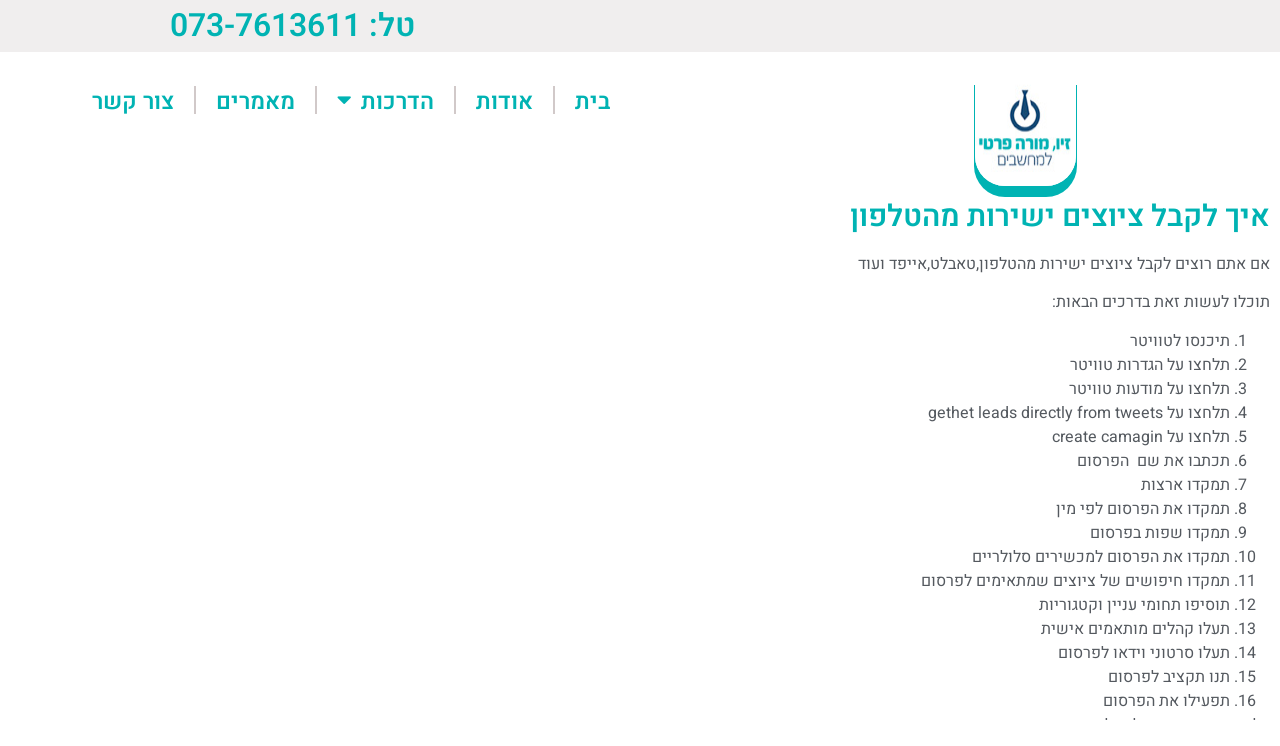

--- FILE ---
content_type: text/html; charset=UTF-8
request_url: https://computertutor.co.il/%D7%90%D7%99%D7%9A-%D7%9C%D7%A7%D7%91%D7%9C-%D7%A6%D7%99%D7%95%D7%A6%D7%99%D7%9D-%D7%99%D7%A9%D7%99%D7%A8%D7%95%D7%AA-%D7%9E%D7%94%D7%98%D7%9C%D7%A4%D7%95%D7%9F/
body_size: 16669
content:
<!doctype html>
<html dir="rtl" lang="he-IL">
<head>
	<meta charset="UTF-8">
	<meta name="viewport" content="width=device-width, initial-scale=1">
	<link rel="profile" href="https://gmpg.org/xfn/11">
	<meta name='robots' content='index, follow, max-image-preview:large, max-snippet:-1, max-video-preview:-1' />

	<!-- This site is optimized with the Yoast SEO plugin v26.8 - https://yoast.com/product/yoast-seo-wordpress/ -->
	<title>איך לקבל ציוצים ישירות מהטלפון - זיו לפיד - מורה פרטי למחשבים</title>
	<link rel="canonical" href="https://computertutor.co.il/איך-לקבל-ציוצים-ישירות-מהטלפון/" />
	<meta property="og:locale" content="he_IL" />
	<meta property="og:type" content="article" />
	<meta property="og:title" content="איך לקבל ציוצים ישירות מהטלפון - זיו לפיד - מורה פרטי למחשבים" />
	<meta property="og:description" content="אם אתם רוצים לקבל ציוצים ישירות מהטלפון,טאבלט,אייפד ועוד תוכלו לעשות זאת בדרכים הבאות: כל הזכויות שמורות לזיו לפיד" />
	<meta property="og:url" content="https://computertutor.co.il/איך-לקבל-ציוצים-ישירות-מהטלפון/" />
	<meta property="og:site_name" content="זיו לפיד - מורה פרטי למחשבים" />
	<meta property="article:published_time" content="2023-08-07T19:34:07+00:00" />
	<meta name="author" content="admin" />
	<meta name="twitter:card" content="summary_large_image" />
	<meta name="twitter:label1" content="נכתב על יד" />
	<meta name="twitter:data1" content="admin" />
	<script type="application/ld+json" class="yoast-schema-graph">{"@context":"https://schema.org","@graph":[{"@type":"Article","@id":"https://computertutor.co.il/%d7%90%d7%99%d7%9a-%d7%9c%d7%a7%d7%91%d7%9c-%d7%a6%d7%99%d7%95%d7%a6%d7%99%d7%9d-%d7%99%d7%a9%d7%99%d7%a8%d7%95%d7%aa-%d7%9e%d7%94%d7%98%d7%9c%d7%a4%d7%95%d7%9f/#article","isPartOf":{"@id":"https://computertutor.co.il/%d7%90%d7%99%d7%9a-%d7%9c%d7%a7%d7%91%d7%9c-%d7%a6%d7%99%d7%95%d7%a6%d7%99%d7%9d-%d7%99%d7%a9%d7%99%d7%a8%d7%95%d7%aa-%d7%9e%d7%94%d7%98%d7%9c%d7%a4%d7%95%d7%9f/"},"author":{"name":"admin","@id":"https://computertutor.co.il/#/schema/person/3451d4d10d46a4e9ee0cec385a377575"},"headline":"איך לקבל ציוצים ישירות מהטלפון","datePublished":"2023-08-07T19:34:07+00:00","mainEntityOfPage":{"@id":"https://computertutor.co.il/%d7%90%d7%99%d7%9a-%d7%9c%d7%a7%d7%91%d7%9c-%d7%a6%d7%99%d7%95%d7%a6%d7%99%d7%9d-%d7%99%d7%a9%d7%99%d7%a8%d7%95%d7%aa-%d7%9e%d7%94%d7%98%d7%9c%d7%a4%d7%95%d7%9f/"},"wordCount":8,"commentCount":0,"publisher":{"@id":"https://computertutor.co.il/#organization"},"inLanguage":"he-IL","potentialAction":[{"@type":"CommentAction","name":"Comment","target":["https://computertutor.co.il/%d7%90%d7%99%d7%9a-%d7%9c%d7%a7%d7%91%d7%9c-%d7%a6%d7%99%d7%95%d7%a6%d7%99%d7%9d-%d7%99%d7%a9%d7%99%d7%a8%d7%95%d7%aa-%d7%9e%d7%94%d7%98%d7%9c%d7%a4%d7%95%d7%9f/#respond"]}]},{"@type":"WebPage","@id":"https://computertutor.co.il/%d7%90%d7%99%d7%9a-%d7%9c%d7%a7%d7%91%d7%9c-%d7%a6%d7%99%d7%95%d7%a6%d7%99%d7%9d-%d7%99%d7%a9%d7%99%d7%a8%d7%95%d7%aa-%d7%9e%d7%94%d7%98%d7%9c%d7%a4%d7%95%d7%9f/","url":"https://computertutor.co.il/%d7%90%d7%99%d7%9a-%d7%9c%d7%a7%d7%91%d7%9c-%d7%a6%d7%99%d7%95%d7%a6%d7%99%d7%9d-%d7%99%d7%a9%d7%99%d7%a8%d7%95%d7%aa-%d7%9e%d7%94%d7%98%d7%9c%d7%a4%d7%95%d7%9f/","name":"איך לקבל ציוצים ישירות מהטלפון - זיו לפיד - מורה פרטי למחשבים","isPartOf":{"@id":"https://computertutor.co.il/#website"},"datePublished":"2023-08-07T19:34:07+00:00","breadcrumb":{"@id":"https://computertutor.co.il/%d7%90%d7%99%d7%9a-%d7%9c%d7%a7%d7%91%d7%9c-%d7%a6%d7%99%d7%95%d7%a6%d7%99%d7%9d-%d7%99%d7%a9%d7%99%d7%a8%d7%95%d7%aa-%d7%9e%d7%94%d7%98%d7%9c%d7%a4%d7%95%d7%9f/#breadcrumb"},"inLanguage":"he-IL","potentialAction":[{"@type":"ReadAction","target":["https://computertutor.co.il/%d7%90%d7%99%d7%9a-%d7%9c%d7%a7%d7%91%d7%9c-%d7%a6%d7%99%d7%95%d7%a6%d7%99%d7%9d-%d7%99%d7%a9%d7%99%d7%a8%d7%95%d7%aa-%d7%9e%d7%94%d7%98%d7%9c%d7%a4%d7%95%d7%9f/"]}]},{"@type":"BreadcrumbList","@id":"https://computertutor.co.il/%d7%90%d7%99%d7%9a-%d7%9c%d7%a7%d7%91%d7%9c-%d7%a6%d7%99%d7%95%d7%a6%d7%99%d7%9d-%d7%99%d7%a9%d7%99%d7%a8%d7%95%d7%aa-%d7%9e%d7%94%d7%98%d7%9c%d7%a4%d7%95%d7%9f/#breadcrumb","itemListElement":[{"@type":"ListItem","position":1,"name":"דף הבית","item":"https://computertutor.co.il/"},{"@type":"ListItem","position":2,"name":"איך לקבל ציוצים ישירות מהטלפון"}]},{"@type":"WebSite","@id":"https://computertutor.co.il/#website","url":"https://computertutor.co.il/","name":"זיו לפיד - מורה פרטי למחשבים","description":"הדרכת מחשבים למבוגרים","publisher":{"@id":"https://computertutor.co.il/#organization"},"potentialAction":[{"@type":"SearchAction","target":{"@type":"EntryPoint","urlTemplate":"https://computertutor.co.il/?s={search_term_string}"},"query-input":{"@type":"PropertyValueSpecification","valueRequired":true,"valueName":"search_term_string"}}],"inLanguage":"he-IL"},{"@type":"Organization","@id":"https://computertutor.co.il/#organization","name":"זיו לפיד - מורה פרטי למחשבים","url":"https://computertutor.co.il/","logo":{"@type":"ImageObject","inLanguage":"he-IL","@id":"https://computertutor.co.il/#/schema/logo/image/","url":"https://computertutor.co.il/wp-content/uploads/2022/12/logo.jpg","contentUrl":"https://computertutor.co.il/wp-content/uploads/2022/12/logo.jpg","width":101,"height":101,"caption":"זיו לפיד - מורה פרטי למחשבים"},"image":{"@id":"https://computertutor.co.il/#/schema/logo/image/"}},{"@type":"Person","@id":"https://computertutor.co.il/#/schema/person/3451d4d10d46a4e9ee0cec385a377575","name":"admin","image":{"@type":"ImageObject","inLanguage":"he-IL","@id":"https://computertutor.co.il/#/schema/person/image/","url":"https://secure.gravatar.com/avatar/e75f3f8e29ede26ef719f47b71daec8866adffaf5fbc4063aa8b96a392786cbe?s=96&d=mm&r=g","contentUrl":"https://secure.gravatar.com/avatar/e75f3f8e29ede26ef719f47b71daec8866adffaf5fbc4063aa8b96a392786cbe?s=96&d=mm&r=g","caption":"admin"},"url":"https://computertutor.co.il/author/admin/"}]}</script>
	<!-- / Yoast SEO plugin. -->


<link href='https://fonts.gstatic.com' crossorigin rel='preconnect' />
<link rel="alternate" type="application/rss+xml" title="זיו לפיד - מורה פרטי למחשבים &laquo; פיד‏" href="https://computertutor.co.il/feed/" />
<link rel="alternate" type="application/rss+xml" title="זיו לפיד - מורה פרטי למחשבים &laquo; פיד תגובות‏" href="https://computertutor.co.il/comments/feed/" />
<link rel="alternate" type="application/rss+xml" title="זיו לפיד - מורה פרטי למחשבים &laquo; פיד תגובות של איך לקבל ציוצים ישירות מהטלפון" href="https://computertutor.co.il/%d7%90%d7%99%d7%9a-%d7%9c%d7%a7%d7%91%d7%9c-%d7%a6%d7%99%d7%95%d7%a6%d7%99%d7%9d-%d7%99%d7%a9%d7%99%d7%a8%d7%95%d7%aa-%d7%9e%d7%94%d7%98%d7%9c%d7%a4%d7%95%d7%9f/feed/" />
<link rel="alternate" title="oEmbed (JSON)" type="application/json+oembed" href="https://computertutor.co.il/wp-json/oembed/1.0/embed?url=https%3A%2F%2Fcomputertutor.co.il%2F%25d7%2590%25d7%2599%25d7%259a-%25d7%259c%25d7%25a7%25d7%2591%25d7%259c-%25d7%25a6%25d7%2599%25d7%2595%25d7%25a6%25d7%2599%25d7%259d-%25d7%2599%25d7%25a9%25d7%2599%25d7%25a8%25d7%2595%25d7%25aa-%25d7%259e%25d7%2594%25d7%2598%25d7%259c%25d7%25a4%25d7%2595%25d7%259f%2F" />
<link rel="alternate" title="oEmbed (XML)" type="text/xml+oembed" href="https://computertutor.co.il/wp-json/oembed/1.0/embed?url=https%3A%2F%2Fcomputertutor.co.il%2F%25d7%2590%25d7%2599%25d7%259a-%25d7%259c%25d7%25a7%25d7%2591%25d7%259c-%25d7%25a6%25d7%2599%25d7%2595%25d7%25a6%25d7%2599%25d7%259d-%25d7%2599%25d7%25a9%25d7%2599%25d7%25a8%25d7%2595%25d7%25aa-%25d7%259e%25d7%2594%25d7%2598%25d7%259c%25d7%25a4%25d7%2595%25d7%259f%2F&#038;format=xml" />
<style id='wp-img-auto-sizes-contain-inline-css'>
img:is([sizes=auto i],[sizes^="auto," i]){contain-intrinsic-size:3000px 1500px}
/*# sourceURL=wp-img-auto-sizes-contain-inline-css */
</style>
<style id='wp-emoji-styles-inline-css'>

	img.wp-smiley, img.emoji {
		display: inline !important;
		border: none !important;
		box-shadow: none !important;
		height: 1em !important;
		width: 1em !important;
		margin: 0 0.07em !important;
		vertical-align: -0.1em !important;
		background: none !important;
		padding: 0 !important;
	}
/*# sourceURL=wp-emoji-styles-inline-css */
</style>
<link rel='stylesheet' id='wp-block-library-rtl-css' href='https://computertutor.co.il/wp-includes/css/dist/block-library/style-rtl.min.css?ver=6.9' media='all' />
<style id='classic-theme-styles-inline-css'>
/*! This file is auto-generated */
.wp-block-button__link{color:#fff;background-color:#32373c;border-radius:9999px;box-shadow:none;text-decoration:none;padding:calc(.667em + 2px) calc(1.333em + 2px);font-size:1.125em}.wp-block-file__button{background:#32373c;color:#fff;text-decoration:none}
/*# sourceURL=/wp-includes/css/classic-themes.min.css */
</style>
<style id='global-styles-inline-css'>
:root{--wp--preset--aspect-ratio--square: 1;--wp--preset--aspect-ratio--4-3: 4/3;--wp--preset--aspect-ratio--3-4: 3/4;--wp--preset--aspect-ratio--3-2: 3/2;--wp--preset--aspect-ratio--2-3: 2/3;--wp--preset--aspect-ratio--16-9: 16/9;--wp--preset--aspect-ratio--9-16: 9/16;--wp--preset--color--black: #000000;--wp--preset--color--cyan-bluish-gray: #abb8c3;--wp--preset--color--white: #ffffff;--wp--preset--color--pale-pink: #f78da7;--wp--preset--color--vivid-red: #cf2e2e;--wp--preset--color--luminous-vivid-orange: #ff6900;--wp--preset--color--luminous-vivid-amber: #fcb900;--wp--preset--color--light-green-cyan: #7bdcb5;--wp--preset--color--vivid-green-cyan: #00d084;--wp--preset--color--pale-cyan-blue: #8ed1fc;--wp--preset--color--vivid-cyan-blue: #0693e3;--wp--preset--color--vivid-purple: #9b51e0;--wp--preset--gradient--vivid-cyan-blue-to-vivid-purple: linear-gradient(135deg,rgb(6,147,227) 0%,rgb(155,81,224) 100%);--wp--preset--gradient--light-green-cyan-to-vivid-green-cyan: linear-gradient(135deg,rgb(122,220,180) 0%,rgb(0,208,130) 100%);--wp--preset--gradient--luminous-vivid-amber-to-luminous-vivid-orange: linear-gradient(135deg,rgb(252,185,0) 0%,rgb(255,105,0) 100%);--wp--preset--gradient--luminous-vivid-orange-to-vivid-red: linear-gradient(135deg,rgb(255,105,0) 0%,rgb(207,46,46) 100%);--wp--preset--gradient--very-light-gray-to-cyan-bluish-gray: linear-gradient(135deg,rgb(238,238,238) 0%,rgb(169,184,195) 100%);--wp--preset--gradient--cool-to-warm-spectrum: linear-gradient(135deg,rgb(74,234,220) 0%,rgb(151,120,209) 20%,rgb(207,42,186) 40%,rgb(238,44,130) 60%,rgb(251,105,98) 80%,rgb(254,248,76) 100%);--wp--preset--gradient--blush-light-purple: linear-gradient(135deg,rgb(255,206,236) 0%,rgb(152,150,240) 100%);--wp--preset--gradient--blush-bordeaux: linear-gradient(135deg,rgb(254,205,165) 0%,rgb(254,45,45) 50%,rgb(107,0,62) 100%);--wp--preset--gradient--luminous-dusk: linear-gradient(135deg,rgb(255,203,112) 0%,rgb(199,81,192) 50%,rgb(65,88,208) 100%);--wp--preset--gradient--pale-ocean: linear-gradient(135deg,rgb(255,245,203) 0%,rgb(182,227,212) 50%,rgb(51,167,181) 100%);--wp--preset--gradient--electric-grass: linear-gradient(135deg,rgb(202,248,128) 0%,rgb(113,206,126) 100%);--wp--preset--gradient--midnight: linear-gradient(135deg,rgb(2,3,129) 0%,rgb(40,116,252) 100%);--wp--preset--font-size--small: 13px;--wp--preset--font-size--medium: 20px;--wp--preset--font-size--large: 36px;--wp--preset--font-size--x-large: 42px;--wp--preset--spacing--20: 0.44rem;--wp--preset--spacing--30: 0.67rem;--wp--preset--spacing--40: 1rem;--wp--preset--spacing--50: 1.5rem;--wp--preset--spacing--60: 2.25rem;--wp--preset--spacing--70: 3.38rem;--wp--preset--spacing--80: 5.06rem;--wp--preset--shadow--natural: 6px 6px 9px rgba(0, 0, 0, 0.2);--wp--preset--shadow--deep: 12px 12px 50px rgba(0, 0, 0, 0.4);--wp--preset--shadow--sharp: 6px 6px 0px rgba(0, 0, 0, 0.2);--wp--preset--shadow--outlined: 6px 6px 0px -3px rgb(255, 255, 255), 6px 6px rgb(0, 0, 0);--wp--preset--shadow--crisp: 6px 6px 0px rgb(0, 0, 0);}:where(.is-layout-flex){gap: 0.5em;}:where(.is-layout-grid){gap: 0.5em;}body .is-layout-flex{display: flex;}.is-layout-flex{flex-wrap: wrap;align-items: center;}.is-layout-flex > :is(*, div){margin: 0;}body .is-layout-grid{display: grid;}.is-layout-grid > :is(*, div){margin: 0;}:where(.wp-block-columns.is-layout-flex){gap: 2em;}:where(.wp-block-columns.is-layout-grid){gap: 2em;}:where(.wp-block-post-template.is-layout-flex){gap: 1.25em;}:where(.wp-block-post-template.is-layout-grid){gap: 1.25em;}.has-black-color{color: var(--wp--preset--color--black) !important;}.has-cyan-bluish-gray-color{color: var(--wp--preset--color--cyan-bluish-gray) !important;}.has-white-color{color: var(--wp--preset--color--white) !important;}.has-pale-pink-color{color: var(--wp--preset--color--pale-pink) !important;}.has-vivid-red-color{color: var(--wp--preset--color--vivid-red) !important;}.has-luminous-vivid-orange-color{color: var(--wp--preset--color--luminous-vivid-orange) !important;}.has-luminous-vivid-amber-color{color: var(--wp--preset--color--luminous-vivid-amber) !important;}.has-light-green-cyan-color{color: var(--wp--preset--color--light-green-cyan) !important;}.has-vivid-green-cyan-color{color: var(--wp--preset--color--vivid-green-cyan) !important;}.has-pale-cyan-blue-color{color: var(--wp--preset--color--pale-cyan-blue) !important;}.has-vivid-cyan-blue-color{color: var(--wp--preset--color--vivid-cyan-blue) !important;}.has-vivid-purple-color{color: var(--wp--preset--color--vivid-purple) !important;}.has-black-background-color{background-color: var(--wp--preset--color--black) !important;}.has-cyan-bluish-gray-background-color{background-color: var(--wp--preset--color--cyan-bluish-gray) !important;}.has-white-background-color{background-color: var(--wp--preset--color--white) !important;}.has-pale-pink-background-color{background-color: var(--wp--preset--color--pale-pink) !important;}.has-vivid-red-background-color{background-color: var(--wp--preset--color--vivid-red) !important;}.has-luminous-vivid-orange-background-color{background-color: var(--wp--preset--color--luminous-vivid-orange) !important;}.has-luminous-vivid-amber-background-color{background-color: var(--wp--preset--color--luminous-vivid-amber) !important;}.has-light-green-cyan-background-color{background-color: var(--wp--preset--color--light-green-cyan) !important;}.has-vivid-green-cyan-background-color{background-color: var(--wp--preset--color--vivid-green-cyan) !important;}.has-pale-cyan-blue-background-color{background-color: var(--wp--preset--color--pale-cyan-blue) !important;}.has-vivid-cyan-blue-background-color{background-color: var(--wp--preset--color--vivid-cyan-blue) !important;}.has-vivid-purple-background-color{background-color: var(--wp--preset--color--vivid-purple) !important;}.has-black-border-color{border-color: var(--wp--preset--color--black) !important;}.has-cyan-bluish-gray-border-color{border-color: var(--wp--preset--color--cyan-bluish-gray) !important;}.has-white-border-color{border-color: var(--wp--preset--color--white) !important;}.has-pale-pink-border-color{border-color: var(--wp--preset--color--pale-pink) !important;}.has-vivid-red-border-color{border-color: var(--wp--preset--color--vivid-red) !important;}.has-luminous-vivid-orange-border-color{border-color: var(--wp--preset--color--luminous-vivid-orange) !important;}.has-luminous-vivid-amber-border-color{border-color: var(--wp--preset--color--luminous-vivid-amber) !important;}.has-light-green-cyan-border-color{border-color: var(--wp--preset--color--light-green-cyan) !important;}.has-vivid-green-cyan-border-color{border-color: var(--wp--preset--color--vivid-green-cyan) !important;}.has-pale-cyan-blue-border-color{border-color: var(--wp--preset--color--pale-cyan-blue) !important;}.has-vivid-cyan-blue-border-color{border-color: var(--wp--preset--color--vivid-cyan-blue) !important;}.has-vivid-purple-border-color{border-color: var(--wp--preset--color--vivid-purple) !important;}.has-vivid-cyan-blue-to-vivid-purple-gradient-background{background: var(--wp--preset--gradient--vivid-cyan-blue-to-vivid-purple) !important;}.has-light-green-cyan-to-vivid-green-cyan-gradient-background{background: var(--wp--preset--gradient--light-green-cyan-to-vivid-green-cyan) !important;}.has-luminous-vivid-amber-to-luminous-vivid-orange-gradient-background{background: var(--wp--preset--gradient--luminous-vivid-amber-to-luminous-vivid-orange) !important;}.has-luminous-vivid-orange-to-vivid-red-gradient-background{background: var(--wp--preset--gradient--luminous-vivid-orange-to-vivid-red) !important;}.has-very-light-gray-to-cyan-bluish-gray-gradient-background{background: var(--wp--preset--gradient--very-light-gray-to-cyan-bluish-gray) !important;}.has-cool-to-warm-spectrum-gradient-background{background: var(--wp--preset--gradient--cool-to-warm-spectrum) !important;}.has-blush-light-purple-gradient-background{background: var(--wp--preset--gradient--blush-light-purple) !important;}.has-blush-bordeaux-gradient-background{background: var(--wp--preset--gradient--blush-bordeaux) !important;}.has-luminous-dusk-gradient-background{background: var(--wp--preset--gradient--luminous-dusk) !important;}.has-pale-ocean-gradient-background{background: var(--wp--preset--gradient--pale-ocean) !important;}.has-electric-grass-gradient-background{background: var(--wp--preset--gradient--electric-grass) !important;}.has-midnight-gradient-background{background: var(--wp--preset--gradient--midnight) !important;}.has-small-font-size{font-size: var(--wp--preset--font-size--small) !important;}.has-medium-font-size{font-size: var(--wp--preset--font-size--medium) !important;}.has-large-font-size{font-size: var(--wp--preset--font-size--large) !important;}.has-x-large-font-size{font-size: var(--wp--preset--font-size--x-large) !important;}
:where(.wp-block-post-template.is-layout-flex){gap: 1.25em;}:where(.wp-block-post-template.is-layout-grid){gap: 1.25em;}
:where(.wp-block-term-template.is-layout-flex){gap: 1.25em;}:where(.wp-block-term-template.is-layout-grid){gap: 1.25em;}
:where(.wp-block-columns.is-layout-flex){gap: 2em;}:where(.wp-block-columns.is-layout-grid){gap: 2em;}
:root :where(.wp-block-pullquote){font-size: 1.5em;line-height: 1.6;}
/*# sourceURL=global-styles-inline-css */
</style>
<link rel='stylesheet' id='hello-elementor-css' href='https://computertutor.co.il/wp-content/themes/hello-elementor/style.min.css?ver=3.1.1' media='all' />
<link rel='stylesheet' id='hello-elementor-theme-style-css' href='https://computertutor.co.il/wp-content/themes/hello-elementor/theme.min.css?ver=3.1.1' media='all' />
<link rel='stylesheet' id='hello-elementor-header-footer-css' href='https://computertutor.co.il/wp-content/themes/hello-elementor/header-footer.min.css?ver=3.1.1' media='all' />
<link rel='stylesheet' id='elementor-frontend-css' href='https://computertutor.co.il/wp-content/plugins/elementor/assets/css/frontend.min.css?ver=3.34.2' media='all' />
<link rel='stylesheet' id='widget-nav-menu-css' href='https://computertutor.co.il/wp-content/plugins/elementor-pro/assets/css/widget-nav-menu-rtl.min.css?ver=3.34.1' media='all' />
<link rel='stylesheet' id='widget-heading-css' href='https://computertutor.co.il/wp-content/plugins/elementor/assets/css/widget-heading-rtl.min.css?ver=3.34.2' media='all' />
<link rel='stylesheet' id='widget-image-css' href='https://computertutor.co.il/wp-content/plugins/elementor/assets/css/widget-image-rtl.min.css?ver=3.34.2' media='all' />
<link rel='stylesheet' id='e-sticky-css' href='https://computertutor.co.il/wp-content/plugins/elementor-pro/assets/css/modules/sticky.min.css?ver=3.34.1' media='all' />
<link rel='stylesheet' id='e-motion-fx-css' href='https://computertutor.co.il/wp-content/plugins/elementor-pro/assets/css/modules/motion-fx.min.css?ver=3.34.1' media='all' />
<link rel='stylesheet' id='widget-spacer-css' href='https://computertutor.co.il/wp-content/plugins/elementor/assets/css/widget-spacer-rtl.min.css?ver=3.34.2' media='all' />
<link rel='stylesheet' id='widget-icon-list-css' href='https://computertutor.co.il/wp-content/plugins/elementor/assets/css/widget-icon-list-rtl.min.css?ver=3.34.2' media='all' />
<link rel='stylesheet' id='widget-form-css' href='https://computertutor.co.il/wp-content/plugins/elementor-pro/assets/css/widget-form-rtl.min.css?ver=3.34.1' media='all' />
<link rel='stylesheet' id='widget-social-icons-css' href='https://computertutor.co.il/wp-content/plugins/elementor/assets/css/widget-social-icons-rtl.min.css?ver=3.34.2' media='all' />
<link rel='stylesheet' id='e-apple-webkit-css' href='https://computertutor.co.il/wp-content/plugins/elementor/assets/css/conditionals/apple-webkit.min.css?ver=3.34.2' media='all' />
<link rel='stylesheet' id='widget-share-buttons-css' href='https://computertutor.co.il/wp-content/plugins/elementor-pro/assets/css/widget-share-buttons-rtl.min.css?ver=3.34.1' media='all' />
<link rel='stylesheet' id='elementor-icons-shared-0-css' href='https://computertutor.co.il/wp-content/plugins/elementor/assets/lib/font-awesome/css/fontawesome.min.css?ver=5.15.3' media='all' />
<link rel='stylesheet' id='elementor-icons-fa-solid-css' href='https://computertutor.co.il/wp-content/plugins/elementor/assets/lib/font-awesome/css/solid.min.css?ver=5.15.3' media='all' />
<link rel='stylesheet' id='elementor-icons-fa-brands-css' href='https://computertutor.co.il/wp-content/plugins/elementor/assets/lib/font-awesome/css/brands.min.css?ver=5.15.3' media='all' />
<link rel='stylesheet' id='widget-post-navigation-css' href='https://computertutor.co.il/wp-content/plugins/elementor-pro/assets/css/widget-post-navigation-rtl.min.css?ver=3.34.1' media='all' />
<link rel='stylesheet' id='elementor-icons-css' href='https://computertutor.co.il/wp-content/plugins/elementor/assets/lib/eicons/css/elementor-icons.min.css?ver=5.46.0' media='all' />
<link rel='stylesheet' id='elementor-post-3133-css' href='https://computertutor.co.il/wp-content/uploads/elementor/css/post-3133.css?ver=1768943322' media='all' />
<link rel='stylesheet' id='font-awesome-5-all-css' href='https://computertutor.co.il/wp-content/plugins/elementor/assets/lib/font-awesome/css/all.min.css?ver=3.34.2' media='all' />
<link rel='stylesheet' id='font-awesome-4-shim-css' href='https://computertutor.co.il/wp-content/plugins/elementor/assets/lib/font-awesome/css/v4-shims.min.css?ver=3.34.2' media='all' />
<link rel='stylesheet' id='elementor-post-5858-css' href='https://computertutor.co.il/wp-content/uploads/elementor/css/post-5858.css?ver=1768943322' media='all' />
<link rel='stylesheet' id='elementor-post-5911-css' href='https://computertutor.co.il/wp-content/uploads/elementor/css/post-5911.css?ver=1768943322' media='all' />
<link rel='stylesheet' id='elementor-post-6100-css' href='https://computertutor.co.il/wp-content/uploads/elementor/css/post-6100.css?ver=1768943324' media='all' />
<link rel='stylesheet' id='call-now-button-modern-style-css' href='https://computertutor.co.il/wp-content/plugins/call-now-button/resources/style/modern.css?ver=1.5.5' media='all' />
<link rel='stylesheet' id='elementor-gf-local-heebo-css' href='https://computertutor.co.il/wp-content/uploads/elementor/google-fonts/css/heebo.css?ver=1742266734' media='all' />
<link rel='stylesheet' id='elementor-gf-local-roboto-css' href='https://computertutor.co.il/wp-content/uploads/elementor/google-fonts/css/roboto.css?ver=1742266747' media='all' />
<link rel='stylesheet' id='elementor-gf-local-robotoslab-css' href='https://computertutor.co.il/wp-content/uploads/elementor/google-fonts/css/robotoslab.css?ver=1742266755' media='all' />
<script src="https://computertutor.co.il/wp-includes/js/jquery/jquery.min.js?ver=3.7.1" id="jquery-core-js"></script>
<script src="https://computertutor.co.il/wp-includes/js/jquery/jquery-migrate.min.js?ver=3.4.1" id="jquery-migrate-js"></script>
<script src="https://computertutor.co.il/wp-content/plugins/elementor/assets/lib/font-awesome/js/v4-shims.min.js?ver=3.34.2" id="font-awesome-4-shim-js"></script>
<link rel="https://api.w.org/" href="https://computertutor.co.il/wp-json/" /><link rel="alternate" title="JSON" type="application/json" href="https://computertutor.co.il/wp-json/wp/v2/posts/6384" /><link rel="EditURI" type="application/rsd+xml" title="RSD" href="https://computertutor.co.il/xmlrpc.php?rsd" />
<meta name="generator" content="WordPress 6.9" />
<link rel='shortlink' href='https://computertutor.co.il/?p=6384' />
<meta name="generator" content="Elementor 3.34.2; features: additional_custom_breakpoints; settings: css_print_method-external, google_font-enabled, font_display-auto">
			<style>
				.e-con.e-parent:nth-of-type(n+4):not(.e-lazyloaded):not(.e-no-lazyload),
				.e-con.e-parent:nth-of-type(n+4):not(.e-lazyloaded):not(.e-no-lazyload) * {
					background-image: none !important;
				}
				@media screen and (max-height: 1024px) {
					.e-con.e-parent:nth-of-type(n+3):not(.e-lazyloaded):not(.e-no-lazyload),
					.e-con.e-parent:nth-of-type(n+3):not(.e-lazyloaded):not(.e-no-lazyload) * {
						background-image: none !important;
					}
				}
				@media screen and (max-height: 640px) {
					.e-con.e-parent:nth-of-type(n+2):not(.e-lazyloaded):not(.e-no-lazyload),
					.e-con.e-parent:nth-of-type(n+2):not(.e-lazyloaded):not(.e-no-lazyload) * {
						background-image: none !important;
					}
				}
			</style>
			<link rel="icon" href="https://computertutor.co.il/wp-content/uploads/2022/12/logo-36x36.jpg" sizes="32x32" />
<link rel="icon" href="https://computertutor.co.il/wp-content/uploads/2022/12/logo.jpg" sizes="192x192" />
<link rel="apple-touch-icon" href="https://computertutor.co.il/wp-content/uploads/2022/12/logo.jpg" />
<meta name="msapplication-TileImage" content="https://computertutor.co.il/wp-content/uploads/2022/12/logo.jpg" />
</head>
<body class="rtl wp-singular post-template-default single single-post postid-6384 single-format-standard wp-custom-logo wp-theme-hello-elementor elementor-default elementor-kit-3133 elementor-page-6100">


<a class="skip-link screen-reader-text" href="#content">דלג לתוכן</a>

		<header data-elementor-type="header" data-elementor-id="5858" class="elementor elementor-5858 elementor-location-header" data-elementor-post-type="elementor_library">
					<section class="elementor-section elementor-top-section elementor-element elementor-element-543212b elementor-hidden-desktop elementor-hidden-tablet elementor-section-boxed elementor-section-height-default elementor-section-height-default" data-id="543212b" data-element_type="section">
						<div class="elementor-container elementor-column-gap-default">
					<div class="elementor-column elementor-col-50 elementor-top-column elementor-element elementor-element-af7e784 elementor-hidden-desktop elementor-hidden-tablet" data-id="af7e784" data-element_type="column">
			<div class="elementor-widget-wrap elementor-element-populated">
						<div class="elementor-element elementor-element-b00bc43 elementor-nav-menu--dropdown-tablet elementor-nav-menu__text-align-aside elementor-nav-menu--toggle elementor-nav-menu--burger elementor-widget elementor-widget-nav-menu" data-id="b00bc43" data-element_type="widget" data-settings="{&quot;layout&quot;:&quot;horizontal&quot;,&quot;submenu_icon&quot;:{&quot;value&quot;:&quot;&lt;i class=\&quot;fas fa-caret-down\&quot; aria-hidden=\&quot;true\&quot;&gt;&lt;\/i&gt;&quot;,&quot;library&quot;:&quot;fa-solid&quot;},&quot;toggle&quot;:&quot;burger&quot;}" data-widget_type="nav-menu.default">
				<div class="elementor-widget-container">
								<nav aria-label="תפריט" class="elementor-nav-menu--main elementor-nav-menu__container elementor-nav-menu--layout-horizontal e--pointer-underline e--animation-fade">
				<ul id="menu-1-b00bc43" class="elementor-nav-menu"><li class="menu-item menu-item-type-post_type menu-item-object-page menu-item-home menu-item-4429"><a href="https://computertutor.co.il/" class="elementor-item">בית</a></li>
<li class="menu-item menu-item-type-post_type menu-item-object-page menu-item-459"><a href="https://computertutor.co.il/about/" class="elementor-item">אודות</a></li>
<li class="menu-item menu-item-type-custom menu-item-object-custom menu-item-has-children menu-item-739"><a href="#" class="elementor-item elementor-item-anchor">הדרכות</a>
<ul class="sub-menu elementor-nav-menu--dropdown">
	<li class="menu-item menu-item-type-post_type menu-item-object-page menu-item-745"><a href="https://computertutor.co.il/%d7%94%d7%93%d7%a8%d7%9b%d7%94-%d7%9c%d7%9e%d7%97%d7%a9%d7%91%d7%99%d7%9d/" class="elementor-sub-item">הדרכה למחשבים</a></li>
	<li class="menu-item menu-item-type-post_type menu-item-object-page menu-item-744"><a href="https://computertutor.co.il/%d7%94%d7%93%d7%a8%d7%9b%d7%94-%d7%9c%d7%a4%d7%99%d7%99%d7%a1%d7%91%d7%95%d7%a7/" class="elementor-sub-item">הדרכה לפייסבוק</a></li>
	<li class="menu-item menu-item-type-post_type menu-item-object-page menu-item-743"><a href="https://computertutor.co.il/%d7%94%d7%93%d7%a8%d7%9b%d7%94-%d7%9c%d7%90%d7%95%d7%a4%d7%99%d7%a1/" class="elementor-sub-item">הדרכה לאופיס</a></li>
	<li class="menu-item menu-item-type-post_type menu-item-object-page menu-item-742"><a href="https://computertutor.co.il/%d7%94%d7%93%d7%a8%d7%9b%d7%94-%d7%9c%d7%99%d7%99%d7%a9%d7%95%d7%9e%d7%99-%d7%9e%d7%97%d7%a9%d7%91/" class="elementor-sub-item">הדרכה ליישומי מחשב</a></li>
	<li class="menu-item menu-item-type-post_type menu-item-object-page menu-item-741"><a href="https://computertutor.co.il/%d7%94%d7%93%d7%a8%d7%9b%d7%94-%d7%9c%d7%9e%d7%91%d7%95%d7%92%d7%a8%d7%99%d7%9d/" class="elementor-sub-item">הדרכה למבוגרים</a></li>
	<li class="menu-item menu-item-type-post_type menu-item-object-page menu-item-740"><a href="https://computertutor.co.il/%d7%99%d7%a2%d7%95%d7%a5-%d7%90%d7%99%d7%a9%d7%99-%d7%91%d7%a0%d7%99%d7%99%d7%aa-%d7%90%d7%aa%d7%a8%d7%99%d7%9d-%d7%91%d7%a1%d7%99%d7%a1%d7%99%d7%aa/" class="elementor-sub-item">יעוץ אישי בניית אתרים בסיסית</a></li>
</ul>
</li>
<li class="menu-item menu-item-type-post_type menu-item-object-page menu-item-455"><a href="https://computertutor.co.il/blog/" class="elementor-item">מאמרים</a></li>
<li class="menu-item menu-item-type-post_type menu-item-object-page menu-item-460"><a href="https://computertutor.co.il/contact-2/" class="elementor-item">צור קשר</a></li>
</ul>			</nav>
					<div class="elementor-menu-toggle" role="button" tabindex="0" aria-label="כפתור פתיחת תפריט" aria-expanded="false">
			<i aria-hidden="true" role="presentation" class="elementor-menu-toggle__icon--open eicon-menu-bar"></i><i aria-hidden="true" role="presentation" class="elementor-menu-toggle__icon--close eicon-close"></i>		</div>
					<nav class="elementor-nav-menu--dropdown elementor-nav-menu__container" aria-hidden="true">
				<ul id="menu-2-b00bc43" class="elementor-nav-menu"><li class="menu-item menu-item-type-post_type menu-item-object-page menu-item-home menu-item-4429"><a href="https://computertutor.co.il/" class="elementor-item" tabindex="-1">בית</a></li>
<li class="menu-item menu-item-type-post_type menu-item-object-page menu-item-459"><a href="https://computertutor.co.il/about/" class="elementor-item" tabindex="-1">אודות</a></li>
<li class="menu-item menu-item-type-custom menu-item-object-custom menu-item-has-children menu-item-739"><a href="#" class="elementor-item elementor-item-anchor" tabindex="-1">הדרכות</a>
<ul class="sub-menu elementor-nav-menu--dropdown">
	<li class="menu-item menu-item-type-post_type menu-item-object-page menu-item-745"><a href="https://computertutor.co.il/%d7%94%d7%93%d7%a8%d7%9b%d7%94-%d7%9c%d7%9e%d7%97%d7%a9%d7%91%d7%99%d7%9d/" class="elementor-sub-item" tabindex="-1">הדרכה למחשבים</a></li>
	<li class="menu-item menu-item-type-post_type menu-item-object-page menu-item-744"><a href="https://computertutor.co.il/%d7%94%d7%93%d7%a8%d7%9b%d7%94-%d7%9c%d7%a4%d7%99%d7%99%d7%a1%d7%91%d7%95%d7%a7/" class="elementor-sub-item" tabindex="-1">הדרכה לפייסבוק</a></li>
	<li class="menu-item menu-item-type-post_type menu-item-object-page menu-item-743"><a href="https://computertutor.co.il/%d7%94%d7%93%d7%a8%d7%9b%d7%94-%d7%9c%d7%90%d7%95%d7%a4%d7%99%d7%a1/" class="elementor-sub-item" tabindex="-1">הדרכה לאופיס</a></li>
	<li class="menu-item menu-item-type-post_type menu-item-object-page menu-item-742"><a href="https://computertutor.co.il/%d7%94%d7%93%d7%a8%d7%9b%d7%94-%d7%9c%d7%99%d7%99%d7%a9%d7%95%d7%9e%d7%99-%d7%9e%d7%97%d7%a9%d7%91/" class="elementor-sub-item" tabindex="-1">הדרכה ליישומי מחשב</a></li>
	<li class="menu-item menu-item-type-post_type menu-item-object-page menu-item-741"><a href="https://computertutor.co.il/%d7%94%d7%93%d7%a8%d7%9b%d7%94-%d7%9c%d7%9e%d7%91%d7%95%d7%92%d7%a8%d7%99%d7%9d/" class="elementor-sub-item" tabindex="-1">הדרכה למבוגרים</a></li>
	<li class="menu-item menu-item-type-post_type menu-item-object-page menu-item-740"><a href="https://computertutor.co.il/%d7%99%d7%a2%d7%95%d7%a5-%d7%90%d7%99%d7%a9%d7%99-%d7%91%d7%a0%d7%99%d7%99%d7%aa-%d7%90%d7%aa%d7%a8%d7%99%d7%9d-%d7%91%d7%a1%d7%99%d7%a1%d7%99%d7%aa/" class="elementor-sub-item" tabindex="-1">יעוץ אישי בניית אתרים בסיסית</a></li>
</ul>
</li>
<li class="menu-item menu-item-type-post_type menu-item-object-page menu-item-455"><a href="https://computertutor.co.il/blog/" class="elementor-item" tabindex="-1">מאמרים</a></li>
<li class="menu-item menu-item-type-post_type menu-item-object-page menu-item-460"><a href="https://computertutor.co.il/contact-2/" class="elementor-item" tabindex="-1">צור קשר</a></li>
</ul>			</nav>
						</div>
				</div>
					</div>
		</div>
				<div class="elementor-column elementor-col-50 elementor-top-column elementor-element elementor-element-d48d1ec elementor-hidden-desktop elementor-hidden-tablet" data-id="d48d1ec" data-element_type="column">
			<div class="elementor-widget-wrap elementor-element-populated">
						<div class="elementor-element elementor-element-dc6950f elementor-widget elementor-widget-heading" data-id="dc6950f" data-element_type="widget" data-widget_type="heading.default">
				<div class="elementor-widget-container">
					<h2 class="elementor-heading-title elementor-size-default">טלפון: 073-7613611</h2>				</div>
				</div>
					</div>
		</div>
					</div>
		</section>
				<section class="elementor-section elementor-top-section elementor-element elementor-element-1179744 elementor-hidden-desktop elementor-hidden-tablet elementor-section-boxed elementor-section-height-default elementor-section-height-default" data-id="1179744" data-element_type="section">
						<div class="elementor-container elementor-column-gap-default">
					<div class="elementor-column elementor-col-100 elementor-top-column elementor-element elementor-element-1275a1b" data-id="1275a1b" data-element_type="column">
			<div class="elementor-widget-wrap elementor-element-populated">
						<div class="elementor-element elementor-element-9d72638 elementor-hidden-desktop elementor-hidden-tablet elementor-widget elementor-widget-image" data-id="9d72638" data-element_type="widget" data-widget_type="image.default">
				<div class="elementor-widget-container">
															<img width="160" height="160" src="https://computertutor.co.il/wp-content/uploads/2023/06/logo.png" class="attachment-large size-large wp-image-5881" alt="" srcset="https://computertutor.co.il/wp-content/uploads/2023/06/logo.png 160w, https://computertutor.co.il/wp-content/uploads/2023/06/logo-80x80.png 80w" sizes="(max-width: 160px) 100vw, 160px" />															</div>
				</div>
					</div>
		</div>
					</div>
		</section>
				<section class="elementor-section elementor-top-section elementor-element elementor-element-748d49e elementor-hidden-mobile elementor-section-boxed elementor-section-height-default elementor-section-height-default" data-id="748d49e" data-element_type="section" data-settings="{&quot;background_background&quot;:&quot;classic&quot;}">
						<div class="elementor-container elementor-column-gap-default">
					<div class="elementor-column elementor-col-100 elementor-top-column elementor-element elementor-element-dc30a2a" data-id="dc30a2a" data-element_type="column">
			<div class="elementor-widget-wrap elementor-element-populated">
						<div class="elementor-element elementor-element-4757cc9 elementor-hidden-mobile elementor-widget elementor-widget-heading" data-id="4757cc9" data-element_type="widget" data-widget_type="heading.default">
				<div class="elementor-widget-container">
					<h2 class="elementor-heading-title elementor-size-default">טל: 073-7613611</h2>				</div>
				</div>
					</div>
		</div>
					</div>
		</section>
				<section class="elementor-section elementor-top-section elementor-element elementor-element-63e9170 elementor-section-full_width elementor-section-height-min-height elementor-hidden-mobile elementor-section-height-default elementor-section-items-middle" data-id="63e9170" data-element_type="section" data-settings="{&quot;motion_fx_motion_fx_scrolling&quot;:&quot;yes&quot;,&quot;sticky&quot;:&quot;top&quot;,&quot;motion_fx_devices&quot;:[&quot;desktop&quot;,&quot;tablet&quot;,&quot;mobile&quot;],&quot;sticky_on&quot;:[&quot;desktop&quot;,&quot;tablet&quot;,&quot;mobile&quot;],&quot;sticky_offset&quot;:0,&quot;sticky_effects_offset&quot;:0,&quot;sticky_anchor_link_offset&quot;:0}">
							<div class="elementor-background-overlay"></div>
							<div class="elementor-container elementor-column-gap-default">
					<div class="elementor-column elementor-col-50 elementor-top-column elementor-element elementor-element-992160e elementor-hidden-mobile" data-id="992160e" data-element_type="column">
			<div class="elementor-widget-wrap elementor-element-populated">
						<div class="elementor-element elementor-element-a503d58 elementor-absolute elementor-hidden-mobile elementor-widget elementor-widget-theme-site-logo elementor-widget-image" data-id="a503d58" data-element_type="widget" data-settings="{&quot;_position&quot;:&quot;absolute&quot;}" data-widget_type="theme-site-logo.default">
				<div class="elementor-widget-container">
											<a href="https://computertutor.co.il">
			<img width="101" height="101" src="https://computertutor.co.il/wp-content/uploads/2022/12/logo.jpg" class="attachment-full size-full wp-image-4395" alt="" srcset="https://computertutor.co.il/wp-content/uploads/2022/12/logo.jpg 101w, https://computertutor.co.il/wp-content/uploads/2022/12/logo-80x80.jpg 80w, https://computertutor.co.il/wp-content/uploads/2022/12/logo-36x36.jpg 36w" sizes="(max-width: 101px) 100vw, 101px" />				</a>
											</div>
				</div>
					</div>
		</div>
				<div class="elementor-column elementor-col-50 elementor-top-column elementor-element elementor-element-3d260b8 elementor-hidden-mobile" data-id="3d260b8" data-element_type="column">
			<div class="elementor-widget-wrap elementor-element-populated">
						<div class="elementor-element elementor-element-54d497d elementor-hidden-mobile elementor-nav-menu--dropdown-tablet elementor-nav-menu__text-align-aside elementor-nav-menu--toggle elementor-nav-menu--burger elementor-widget elementor-widget-nav-menu" data-id="54d497d" data-element_type="widget" data-settings="{&quot;layout&quot;:&quot;horizontal&quot;,&quot;submenu_icon&quot;:{&quot;value&quot;:&quot;&lt;i class=\&quot;fas fa-caret-down\&quot; aria-hidden=\&quot;true\&quot;&gt;&lt;\/i&gt;&quot;,&quot;library&quot;:&quot;fa-solid&quot;},&quot;toggle&quot;:&quot;burger&quot;}" data-widget_type="nav-menu.default">
				<div class="elementor-widget-container">
								<nav aria-label="תפריט" class="elementor-nav-menu--main elementor-nav-menu__container elementor-nav-menu--layout-horizontal e--pointer-underline e--animation-fade">
				<ul id="menu-1-54d497d" class="elementor-nav-menu"><li class="menu-item menu-item-type-post_type menu-item-object-page menu-item-home menu-item-4429"><a href="https://computertutor.co.il/" class="elementor-item">בית</a></li>
<li class="menu-item menu-item-type-post_type menu-item-object-page menu-item-459"><a href="https://computertutor.co.il/about/" class="elementor-item">אודות</a></li>
<li class="menu-item menu-item-type-custom menu-item-object-custom menu-item-has-children menu-item-739"><a href="#" class="elementor-item elementor-item-anchor">הדרכות</a>
<ul class="sub-menu elementor-nav-menu--dropdown">
	<li class="menu-item menu-item-type-post_type menu-item-object-page menu-item-745"><a href="https://computertutor.co.il/%d7%94%d7%93%d7%a8%d7%9b%d7%94-%d7%9c%d7%9e%d7%97%d7%a9%d7%91%d7%99%d7%9d/" class="elementor-sub-item">הדרכה למחשבים</a></li>
	<li class="menu-item menu-item-type-post_type menu-item-object-page menu-item-744"><a href="https://computertutor.co.il/%d7%94%d7%93%d7%a8%d7%9b%d7%94-%d7%9c%d7%a4%d7%99%d7%99%d7%a1%d7%91%d7%95%d7%a7/" class="elementor-sub-item">הדרכה לפייסבוק</a></li>
	<li class="menu-item menu-item-type-post_type menu-item-object-page menu-item-743"><a href="https://computertutor.co.il/%d7%94%d7%93%d7%a8%d7%9b%d7%94-%d7%9c%d7%90%d7%95%d7%a4%d7%99%d7%a1/" class="elementor-sub-item">הדרכה לאופיס</a></li>
	<li class="menu-item menu-item-type-post_type menu-item-object-page menu-item-742"><a href="https://computertutor.co.il/%d7%94%d7%93%d7%a8%d7%9b%d7%94-%d7%9c%d7%99%d7%99%d7%a9%d7%95%d7%9e%d7%99-%d7%9e%d7%97%d7%a9%d7%91/" class="elementor-sub-item">הדרכה ליישומי מחשב</a></li>
	<li class="menu-item menu-item-type-post_type menu-item-object-page menu-item-741"><a href="https://computertutor.co.il/%d7%94%d7%93%d7%a8%d7%9b%d7%94-%d7%9c%d7%9e%d7%91%d7%95%d7%92%d7%a8%d7%99%d7%9d/" class="elementor-sub-item">הדרכה למבוגרים</a></li>
	<li class="menu-item menu-item-type-post_type menu-item-object-page menu-item-740"><a href="https://computertutor.co.il/%d7%99%d7%a2%d7%95%d7%a5-%d7%90%d7%99%d7%a9%d7%99-%d7%91%d7%a0%d7%99%d7%99%d7%aa-%d7%90%d7%aa%d7%a8%d7%99%d7%9d-%d7%91%d7%a1%d7%99%d7%a1%d7%99%d7%aa/" class="elementor-sub-item">יעוץ אישי בניית אתרים בסיסית</a></li>
</ul>
</li>
<li class="menu-item menu-item-type-post_type menu-item-object-page menu-item-455"><a href="https://computertutor.co.il/blog/" class="elementor-item">מאמרים</a></li>
<li class="menu-item menu-item-type-post_type menu-item-object-page menu-item-460"><a href="https://computertutor.co.il/contact-2/" class="elementor-item">צור קשר</a></li>
</ul>			</nav>
					<div class="elementor-menu-toggle" role="button" tabindex="0" aria-label="כפתור פתיחת תפריט" aria-expanded="false">
			<i aria-hidden="true" role="presentation" class="elementor-menu-toggle__icon--open eicon-menu-bar"></i><i aria-hidden="true" role="presentation" class="elementor-menu-toggle__icon--close eicon-close"></i>		</div>
					<nav class="elementor-nav-menu--dropdown elementor-nav-menu__container" aria-hidden="true">
				<ul id="menu-2-54d497d" class="elementor-nav-menu"><li class="menu-item menu-item-type-post_type menu-item-object-page menu-item-home menu-item-4429"><a href="https://computertutor.co.il/" class="elementor-item" tabindex="-1">בית</a></li>
<li class="menu-item menu-item-type-post_type menu-item-object-page menu-item-459"><a href="https://computertutor.co.il/about/" class="elementor-item" tabindex="-1">אודות</a></li>
<li class="menu-item menu-item-type-custom menu-item-object-custom menu-item-has-children menu-item-739"><a href="#" class="elementor-item elementor-item-anchor" tabindex="-1">הדרכות</a>
<ul class="sub-menu elementor-nav-menu--dropdown">
	<li class="menu-item menu-item-type-post_type menu-item-object-page menu-item-745"><a href="https://computertutor.co.il/%d7%94%d7%93%d7%a8%d7%9b%d7%94-%d7%9c%d7%9e%d7%97%d7%a9%d7%91%d7%99%d7%9d/" class="elementor-sub-item" tabindex="-1">הדרכה למחשבים</a></li>
	<li class="menu-item menu-item-type-post_type menu-item-object-page menu-item-744"><a href="https://computertutor.co.il/%d7%94%d7%93%d7%a8%d7%9b%d7%94-%d7%9c%d7%a4%d7%99%d7%99%d7%a1%d7%91%d7%95%d7%a7/" class="elementor-sub-item" tabindex="-1">הדרכה לפייסבוק</a></li>
	<li class="menu-item menu-item-type-post_type menu-item-object-page menu-item-743"><a href="https://computertutor.co.il/%d7%94%d7%93%d7%a8%d7%9b%d7%94-%d7%9c%d7%90%d7%95%d7%a4%d7%99%d7%a1/" class="elementor-sub-item" tabindex="-1">הדרכה לאופיס</a></li>
	<li class="menu-item menu-item-type-post_type menu-item-object-page menu-item-742"><a href="https://computertutor.co.il/%d7%94%d7%93%d7%a8%d7%9b%d7%94-%d7%9c%d7%99%d7%99%d7%a9%d7%95%d7%9e%d7%99-%d7%9e%d7%97%d7%a9%d7%91/" class="elementor-sub-item" tabindex="-1">הדרכה ליישומי מחשב</a></li>
	<li class="menu-item menu-item-type-post_type menu-item-object-page menu-item-741"><a href="https://computertutor.co.il/%d7%94%d7%93%d7%a8%d7%9b%d7%94-%d7%9c%d7%9e%d7%91%d7%95%d7%92%d7%a8%d7%99%d7%9d/" class="elementor-sub-item" tabindex="-1">הדרכה למבוגרים</a></li>
	<li class="menu-item menu-item-type-post_type menu-item-object-page menu-item-740"><a href="https://computertutor.co.il/%d7%99%d7%a2%d7%95%d7%a5-%d7%90%d7%99%d7%a9%d7%99-%d7%91%d7%a0%d7%99%d7%99%d7%aa-%d7%90%d7%aa%d7%a8%d7%99%d7%9d-%d7%91%d7%a1%d7%99%d7%a1%d7%99%d7%aa/" class="elementor-sub-item" tabindex="-1">יעוץ אישי בניית אתרים בסיסית</a></li>
</ul>
</li>
<li class="menu-item menu-item-type-post_type menu-item-object-page menu-item-455"><a href="https://computertutor.co.il/blog/" class="elementor-item" tabindex="-1">מאמרים</a></li>
<li class="menu-item menu-item-type-post_type menu-item-object-page menu-item-460"><a href="https://computertutor.co.il/contact-2/" class="elementor-item" tabindex="-1">צור קשר</a></li>
</ul>			</nav>
						</div>
				</div>
					</div>
		</div>
					</div>
		</section>
				<section class="elementor-section elementor-top-section elementor-element elementor-element-847b938 elementor-section-boxed elementor-section-height-default elementor-section-height-default" data-id="847b938" data-element_type="section">
						<div class="elementor-container elementor-column-gap-default">
					<div class="elementor-column elementor-col-100 elementor-top-column elementor-element elementor-element-d7f2c1e" data-id="d7f2c1e" data-element_type="column">
			<div class="elementor-widget-wrap elementor-element-populated">
						<div class="elementor-element elementor-element-8b64e16 elementor-widget elementor-widget-spacer" data-id="8b64e16" data-element_type="widget" data-widget_type="spacer.default">
				<div class="elementor-widget-container">
							<div class="elementor-spacer">
			<div class="elementor-spacer-inner"></div>
		</div>
						</div>
				</div>
					</div>
		</div>
					</div>
		</section>
				</header>
				<div data-elementor-type="single-post" data-elementor-id="6100" class="elementor elementor-6100 elementor-location-single post-6384 post type-post status-publish format-standard hentry category-1" data-elementor-post-type="elementor_library">
					<section class="elementor-section elementor-top-section elementor-element elementor-element-de305ce elementor-section-boxed elementor-section-height-default elementor-section-height-default" data-id="de305ce" data-element_type="section">
						<div class="elementor-container elementor-column-gap-default">
					<div class="elementor-column elementor-col-100 elementor-top-column elementor-element elementor-element-5d3de36" data-id="5d3de36" data-element_type="column">
			<div class="elementor-widget-wrap elementor-element-populated">
						<div class="elementor-element elementor-element-21a7f29 elementor-widget elementor-widget-theme-post-title elementor-page-title elementor-widget-heading" data-id="21a7f29" data-element_type="widget" data-widget_type="theme-post-title.default">
				<div class="elementor-widget-container">
					<h1 class="elementor-heading-title elementor-size-default">איך לקבל ציוצים ישירות מהטלפון</h1>				</div>
				</div>
					</div>
		</div>
					</div>
		</section>
				<section class="elementor-section elementor-top-section elementor-element elementor-element-38dc84a elementor-section-boxed elementor-section-height-default elementor-section-height-default" data-id="38dc84a" data-element_type="section">
						<div class="elementor-container elementor-column-gap-default">
					<div class="elementor-column elementor-col-100 elementor-top-column elementor-element elementor-element-3e45d61" data-id="3e45d61" data-element_type="column">
			<div class="elementor-widget-wrap elementor-element-populated">
						<div class="elementor-element elementor-element-5d98fc8 elementor-widget elementor-widget-theme-post-content" data-id="5d98fc8" data-element_type="widget" data-widget_type="theme-post-content.default">
				<div class="elementor-widget-container">
					
<p>אם אתם רוצים לקבל ציוצים ישירות מהטלפון,טאבלט,אייפד ועוד</p>



<p>תוכלו לעשות זאת בדרכים הבאות:</p>



<ol class="wp-block-list" type="1">
<li>תיכנסו לטוויטר</li>



<li>תלחצו על הגדרות טוויטר</li>



<li>תלחצו על מודעות טוויטר</li>



<li>תלחצו על gethet leads directly from tweets</li>



<li>תלחצו על create camagin</li>



<li>תכתבו את שם&nbsp; הפרסום</li>



<li>תמקדו ארצות</li>



<li>תמקדו את הפרסום לפי מין</li>



<li>תמקדו שפות בפרסום</li>



<li>תמקדו את הפרסום למכשירים סלולריים</li>



<li>תמקדו חיפושים של ציוצים שמתאימים לפרסום</li>



<li>תוסיפו תחומי עניין וקטגוריות</li>



<li>תעלו קהלים מותאמים אישית</li>



<li>תעלו סרטוני וידאו לפרסום</li>



<li>תנו תקציב לפרסום</li>



<li>תפעילו את הפרסום</li>
</ol>



<p>כל הזכויות שמורות לזיו לפיד</p>
				</div>
				</div>
				<div class="elementor-element elementor-element-41d5cbe elementor-share-buttons--view-icon-text elementor-share-buttons--skin-gradient elementor-share-buttons--shape-square elementor-grid-0 elementor-share-buttons--color-official elementor-widget elementor-widget-share-buttons" data-id="41d5cbe" data-element_type="widget" data-widget_type="share-buttons.default">
				<div class="elementor-widget-container">
							<div class="elementor-grid" role="list">
								<div class="elementor-grid-item" role="listitem">
						<div class="elementor-share-btn elementor-share-btn_facebook" role="button" tabindex="0" aria-label="שיתוף ב facebook">
															<span class="elementor-share-btn__icon">
								<i class="fab fa-facebook" aria-hidden="true"></i>							</span>
																						<div class="elementor-share-btn__text">
																			<span class="elementor-share-btn__title">
										שיתוף בפייסבוק									</span>
																	</div>
													</div>
					</div>
									<div class="elementor-grid-item" role="listitem">
						<div class="elementor-share-btn elementor-share-btn_twitter" role="button" tabindex="0" aria-label="שיתוף ב twitter">
															<span class="elementor-share-btn__icon">
								<i class="fab fa-twitter" aria-hidden="true"></i>							</span>
																						<div class="elementor-share-btn__text">
																			<span class="elementor-share-btn__title">
										שיתוף בטוויטר									</span>
																	</div>
													</div>
					</div>
						</div>
						</div>
				</div>
					</div>
		</div>
					</div>
		</section>
				<section class="elementor-section elementor-top-section elementor-element elementor-element-82cba76 elementor-section-boxed elementor-section-height-default elementor-section-height-default" data-id="82cba76" data-element_type="section">
						<div class="elementor-container elementor-column-gap-default">
					<div class="elementor-column elementor-col-50 elementor-top-column elementor-element elementor-element-52fbf5b" data-id="52fbf5b" data-element_type="column">
			<div class="elementor-widget-wrap elementor-element-populated">
						<div class="elementor-element elementor-element-9d7f7e7 elementor-widget elementor-widget-post-comments" data-id="9d7f7e7" data-element_type="widget" data-widget_type="post-comments.theme_comments">
				<div class="elementor-widget-container">
					<section id="comments" class="comments-area">

	
		<div id="respond" class="comment-respond">
		<h2 id="reply-title" class="comment-reply-title">כתיבת תגובה <small><a rel="nofollow" id="cancel-comment-reply-link" href="/%D7%90%D7%99%D7%9A-%D7%9C%D7%A7%D7%91%D7%9C-%D7%A6%D7%99%D7%95%D7%A6%D7%99%D7%9D-%D7%99%D7%A9%D7%99%D7%A8%D7%95%D7%AA-%D7%9E%D7%94%D7%98%D7%9C%D7%A4%D7%95%D7%9F/#respond" style="display:none;">לבטל</a></small></h2><form action="https://computertutor.co.il/wp-comments-post.php" method="post" id="commentform" class="comment-form"><p class="comment-notes"><span id="email-notes">האימייל לא יוצג באתר.</span> <span class="required-field-message">שדות החובה מסומנים <span class="required">*</span></span></p><p class="comment-form-comment"><label for="comment">התגובה שלך <span class="required">*</span></label> <textarea id="comment" name="comment" cols="45" rows="8" maxlength="65525" required></textarea></p><p class="comment-form-author"><label for="author">שם <span class="required">*</span></label> <input id="author" name="author" type="text" value="" size="30" maxlength="245" autocomplete="name" required /></p>
<p class="comment-form-email"><label for="email">אימייל <span class="required">*</span></label> <input id="email" name="email" type="email" value="" size="30" maxlength="100" aria-describedby="email-notes" autocomplete="email" required /></p>
<p class="comment-form-url"><label for="url">אתר</label> <input id="url" name="url" type="url" value="" size="30" maxlength="200" autocomplete="url" /></p>
<p class="form-submit"><input name="submit" type="submit" id="submit" class="submit" value="להגיב" /> <input type='hidden' name='comment_post_ID' value='6384' id='comment_post_ID' />
<input type='hidden' name='comment_parent' id='comment_parent' value='0' />
</p></form>	</div><!-- #respond -->
	
</section>
				</div>
				</div>
					</div>
		</div>
				<div class="elementor-column elementor-col-50 elementor-top-column elementor-element elementor-element-27ead8c" data-id="27ead8c" data-element_type="column">
			<div class="elementor-widget-wrap">
							</div>
		</div>
					</div>
		</section>
				<section class="elementor-section elementor-top-section elementor-element elementor-element-a6f67c2 elementor-section-boxed elementor-section-height-default elementor-section-height-default" data-id="a6f67c2" data-element_type="section">
						<div class="elementor-container elementor-column-gap-default">
					<div class="elementor-column elementor-col-100 elementor-top-column elementor-element elementor-element-1f2ab15" data-id="1f2ab15" data-element_type="column">
			<div class="elementor-widget-wrap elementor-element-populated">
						<div class="elementor-element elementor-element-674a33c elementor-post-navigation-borders-yes elementor-widget elementor-widget-post-navigation" data-id="674a33c" data-element_type="widget" data-widget_type="post-navigation.default">
				<div class="elementor-widget-container">
							<div class="elementor-post-navigation" role="navigation" aria-label="ניווט בין פוסטים">
			<div class="elementor-post-navigation__prev elementor-post-navigation__link">
				<a href="https://computertutor.co.il/twitterfeed/" rel="prev"><span class="post-navigation__arrow-wrapper post-navigation__arrow-prev"><i aria-hidden="true" class="fas fa-angle-right"></i><span class="elementor-screen-only">קודם</span></span><span class="elementor-post-navigation__link__prev"><span class="post-navigation__prev--label">הקודם</span><span class="post-navigation__prev--title">twitterfeed</span></span></a>			</div>
							<div class="elementor-post-navigation__separator-wrapper">
					<div class="elementor-post-navigation__separator"></div>
				</div>
						<div class="elementor-post-navigation__next elementor-post-navigation__link">
				<a href="https://computertutor.co.il/%d7%90%d7%99%d7%a8%d7%95%d7%a2%d7%99%d7%9d-%d7%91%d7%98%d7%95%d7%95%d7%99%d7%98%d7%a8/" rel="next"><span class="elementor-post-navigation__link__next"><span class="post-navigation__next--label">הבא</span><span class="post-navigation__next--title">אירועים בטוויטר</span></span><span class="post-navigation__arrow-wrapper post-navigation__arrow-next"><i aria-hidden="true" class="fas fa-angle-left"></i><span class="elementor-screen-only">הבא</span></span></a>			</div>
		</div>
						</div>
				</div>
					</div>
		</div>
					</div>
		</section>
				</div>
				<footer data-elementor-type="footer" data-elementor-id="5911" class="elementor elementor-5911 elementor-location-footer" data-elementor-post-type="elementor_library">
					<section class="elementor-section elementor-top-section elementor-element elementor-element-115aec5e elementor-section-boxed elementor-section-height-default elementor-section-height-default" data-id="115aec5e" data-element_type="section" data-settings="{&quot;background_background&quot;:&quot;classic&quot;}">
						<div class="elementor-container elementor-column-gap-default">
					<div class="elementor-column elementor-col-20 elementor-top-column elementor-element elementor-element-4baecbdb" data-id="4baecbdb" data-element_type="column">
			<div class="elementor-widget-wrap elementor-element-populated">
						<div class="elementor-element elementor-element-16f69561 elementor-widget elementor-widget-theme-site-logo elementor-widget-image" data-id="16f69561" data-element_type="widget" data-widget_type="theme-site-logo.default">
				<div class="elementor-widget-container">
											<a href="https://computertutor.co.il">
			<img width="101" height="101" src="https://computertutor.co.il/wp-content/uploads/2022/12/logo.jpg" class="attachment-full size-full wp-image-4395" alt="" srcset="https://computertutor.co.il/wp-content/uploads/2022/12/logo.jpg 101w, https://computertutor.co.il/wp-content/uploads/2022/12/logo-80x80.jpg 80w, https://computertutor.co.il/wp-content/uploads/2022/12/logo-36x36.jpg 36w" sizes="(max-width: 101px) 100vw, 101px" />				</a>
											</div>
				</div>
				<div class="elementor-element elementor-element-6dcfb102 elementor-tablet-align-end elementor-hidden-tablet elementor-icon-list--layout-traditional elementor-list-item-link-full_width elementor-widget elementor-widget-icon-list" data-id="6dcfb102" data-element_type="widget" data-widget_type="icon-list.default">
				<div class="elementor-widget-container">
							<ul class="elementor-icon-list-items">
							<li class="elementor-icon-list-item">
											<span class="elementor-icon-list-icon">
							<i aria-hidden="true" class="fas fa-phone"></i>						</span>
										<span class="elementor-icon-list-text">073-7613611</span>
									</li>
								<li class="elementor-icon-list-item">
											<span class="elementor-icon-list-icon">
							<i aria-hidden="true" class="fas fa-envelope"></i>						</span>
										<span class="elementor-icon-list-text">zin7691@gmail.com</span>
									</li>
						</ul>
						</div>
				</div>
					</div>
		</div>
				<div class="elementor-column elementor-col-20 elementor-top-column elementor-element elementor-element-609fcfea" data-id="609fcfea" data-element_type="column">
			<div class="elementor-widget-wrap elementor-element-populated">
						<div class="elementor-element elementor-element-6a9e2bec elementor-widget elementor-widget-heading" data-id="6a9e2bec" data-element_type="widget" data-widget_type="heading.default">
				<div class="elementor-widget-container">
					<h4 class="elementor-heading-title elementor-size-default">תפריט ניווט</h4>				</div>
				</div>
				<div class="elementor-element elementor-element-128fcfd elementor-nav-menu--dropdown-tablet elementor-nav-menu__text-align-aside elementor-nav-menu--toggle elementor-nav-menu--burger elementor-widget elementor-widget-nav-menu" data-id="128fcfd" data-element_type="widget" data-settings="{&quot;layout&quot;:&quot;vertical&quot;,&quot;submenu_icon&quot;:{&quot;value&quot;:&quot;&lt;i class=\&quot;fas fa-caret-down\&quot; aria-hidden=\&quot;true\&quot;&gt;&lt;\/i&gt;&quot;,&quot;library&quot;:&quot;fa-solid&quot;},&quot;toggle&quot;:&quot;burger&quot;}" data-widget_type="nav-menu.default">
				<div class="elementor-widget-container">
								<nav aria-label="תפריט" class="elementor-nav-menu--main elementor-nav-menu__container elementor-nav-menu--layout-vertical e--pointer-underline e--animation-fade">
				<ul id="menu-1-128fcfd" class="elementor-nav-menu sm-vertical"><li class="menu-item menu-item-type-post_type menu-item-object-post menu-item-5918"><a href="https://computertutor.co.il/%d7%91%d7%a2%d7%99%d7%95%d7%aa-%d7%91%d7%9e%d7%a1%d7%9e%d7%9a/" class="elementor-item">בעיות במסמך</a></li>
<li class="menu-item menu-item-type-post_type menu-item-object-post menu-item-5919"><a href="https://computertutor.co.il/%d7%90%d7%99%d7%9a-%d7%9e%d7%a9%d7%aa%d7%a4%d7%99%d7%9d-%d7%9e%d7%a1%d7%9e%d7%9a-%d7%91%d7%95%d7%95%d7%a8%d7%93-365/" class="elementor-item">איך משתפים מסמך בוורד 365</a></li>
<li class="menu-item menu-item-type-post_type menu-item-object-post menu-item-5921"><a href="https://computertutor.co.il/%d7%90%d7%95%d7%a4%d7%99%d7%a1-365-%d7%91%d7%a2%d7%a0%d7%9f/" class="elementor-item">אופיס 365 בענן</a></li>
<li class="menu-item menu-item-type-post_type menu-item-object-post menu-item-5922"><a href="https://computertutor.co.il/%d7%90%d7%99%d7%9a-%d7%97%d7%95%d7%a1%d7%9e%d7%99%d7%9d-%d7%91%d7%92%d7%95%d7%92%d7%9c-%d7%a4%d7%9c%d7%95%d7%a1/" class="elementor-item">איך חוסמים בגוגל פלוס</a></li>
<li class="menu-item menu-item-type-post_type menu-item-object-post menu-item-5923"><a href="https://computertutor.co.il/%d7%90%d7%99%d7%9a-%d7%99%d7%95%d7%a6%d7%a8%d7%99%d7%9d-%d7%a7%d7%9e%d7%a4%d7%99%d7%99%d7%9f/" class="elementor-item">איך יוצרים קמפיין</a></li>
</ul>			</nav>
					<div class="elementor-menu-toggle" role="button" tabindex="0" aria-label="כפתור פתיחת תפריט" aria-expanded="false">
			<i aria-hidden="true" role="presentation" class="elementor-menu-toggle__icon--open eicon-menu-bar"></i><i aria-hidden="true" role="presentation" class="elementor-menu-toggle__icon--close eicon-close"></i>		</div>
					<nav class="elementor-nav-menu--dropdown elementor-nav-menu__container" aria-hidden="true">
				<ul id="menu-2-128fcfd" class="elementor-nav-menu sm-vertical"><li class="menu-item menu-item-type-post_type menu-item-object-post menu-item-5918"><a href="https://computertutor.co.il/%d7%91%d7%a2%d7%99%d7%95%d7%aa-%d7%91%d7%9e%d7%a1%d7%9e%d7%9a/" class="elementor-item" tabindex="-1">בעיות במסמך</a></li>
<li class="menu-item menu-item-type-post_type menu-item-object-post menu-item-5919"><a href="https://computertutor.co.il/%d7%90%d7%99%d7%9a-%d7%9e%d7%a9%d7%aa%d7%a4%d7%99%d7%9d-%d7%9e%d7%a1%d7%9e%d7%9a-%d7%91%d7%95%d7%95%d7%a8%d7%93-365/" class="elementor-item" tabindex="-1">איך משתפים מסמך בוורד 365</a></li>
<li class="menu-item menu-item-type-post_type menu-item-object-post menu-item-5921"><a href="https://computertutor.co.il/%d7%90%d7%95%d7%a4%d7%99%d7%a1-365-%d7%91%d7%a2%d7%a0%d7%9f/" class="elementor-item" tabindex="-1">אופיס 365 בענן</a></li>
<li class="menu-item menu-item-type-post_type menu-item-object-post menu-item-5922"><a href="https://computertutor.co.il/%d7%90%d7%99%d7%9a-%d7%97%d7%95%d7%a1%d7%9e%d7%99%d7%9d-%d7%91%d7%92%d7%95%d7%92%d7%9c-%d7%a4%d7%9c%d7%95%d7%a1/" class="elementor-item" tabindex="-1">איך חוסמים בגוגל פלוס</a></li>
<li class="menu-item menu-item-type-post_type menu-item-object-post menu-item-5923"><a href="https://computertutor.co.il/%d7%90%d7%99%d7%9a-%d7%99%d7%95%d7%a6%d7%a8%d7%99%d7%9d-%d7%a7%d7%9e%d7%a4%d7%99%d7%99%d7%9f/" class="elementor-item" tabindex="-1">איך יוצרים קמפיין</a></li>
</ul>			</nav>
						</div>
				</div>
					</div>
		</div>
				<div class="elementor-column elementor-col-20 elementor-top-column elementor-element elementor-element-6dd6f203" data-id="6dd6f203" data-element_type="column">
			<div class="elementor-widget-wrap elementor-element-populated">
						<div class="elementor-element elementor-element-d5d687a elementor-widget elementor-widget-heading" data-id="d5d687a" data-element_type="widget" data-widget_type="heading.default">
				<div class="elementor-widget-container">
					<h4 class="elementor-heading-title elementor-size-default">תפריט ניווט</h4>				</div>
				</div>
				<div class="elementor-element elementor-element-59a4136 elementor-nav-menu--dropdown-tablet elementor-nav-menu__text-align-aside elementor-nav-menu--toggle elementor-nav-menu--burger elementor-widget elementor-widget-nav-menu" data-id="59a4136" data-element_type="widget" data-settings="{&quot;layout&quot;:&quot;vertical&quot;,&quot;submenu_icon&quot;:{&quot;value&quot;:&quot;&lt;i class=\&quot;fas fa-caret-down\&quot; aria-hidden=\&quot;true\&quot;&gt;&lt;\/i&gt;&quot;,&quot;library&quot;:&quot;fa-solid&quot;},&quot;toggle&quot;:&quot;burger&quot;}" data-widget_type="nav-menu.default">
				<div class="elementor-widget-container">
								<nav aria-label="תפריט" class="elementor-nav-menu--main elementor-nav-menu__container elementor-nav-menu--layout-vertical e--pointer-underline e--animation-fade">
				<ul id="menu-1-59a4136" class="elementor-nav-menu sm-vertical"><li class="menu-item menu-item-type-post_type menu-item-object-page menu-item-5924"><a href="https://computertutor.co.il/%d7%94%d7%93%d7%a8%d7%9b%d7%94-%d7%9c%d7%9e%d7%91%d7%95%d7%92%d7%a8%d7%99%d7%9d/" class="elementor-item">הדרכה למבוגרים</a></li>
<li class="menu-item menu-item-type-post_type menu-item-object-page menu-item-5925"><a href="https://computertutor.co.il/%d7%94%d7%93%d7%a8%d7%9b%d7%94-%d7%9c%d7%99%d7%99%d7%a9%d7%95%d7%9e%d7%99-%d7%9e%d7%97%d7%a9%d7%91/" class="elementor-item">הדרכה ליישומי מחשב</a></li>
<li class="menu-item menu-item-type-post_type menu-item-object-page menu-item-5926"><a href="https://computertutor.co.il/%d7%94%d7%93%d7%a8%d7%9b%d7%94-%d7%9c%d7%90%d7%95%d7%a4%d7%99%d7%a1/" class="elementor-item">הדרכה לאופיס</a></li>
<li class="menu-item menu-item-type-post_type menu-item-object-page menu-item-5927"><a href="https://computertutor.co.il/%d7%94%d7%93%d7%a8%d7%9b%d7%94-%d7%9c%d7%a4%d7%99%d7%99%d7%a1%d7%91%d7%95%d7%a7/" class="elementor-item">הדרכה לפייסבוק</a></li>
<li class="menu-item menu-item-type-post_type menu-item-object-page menu-item-5928"><a href="https://computertutor.co.il/%d7%94%d7%93%d7%a8%d7%9b%d7%94-%d7%9c%d7%9e%d7%97%d7%a9%d7%91%d7%99%d7%9d/" class="elementor-item">הדרכה למחשבים</a></li>
<li class="menu-item menu-item-type-post_type menu-item-object-page menu-item-5929"><a href="https://computertutor.co.il/blog/" class="elementor-item">מאמרים</a></li>
</ul>			</nav>
					<div class="elementor-menu-toggle" role="button" tabindex="0" aria-label="כפתור פתיחת תפריט" aria-expanded="false">
			<i aria-hidden="true" role="presentation" class="elementor-menu-toggle__icon--open eicon-menu-bar"></i><i aria-hidden="true" role="presentation" class="elementor-menu-toggle__icon--close eicon-close"></i>		</div>
					<nav class="elementor-nav-menu--dropdown elementor-nav-menu__container" aria-hidden="true">
				<ul id="menu-2-59a4136" class="elementor-nav-menu sm-vertical"><li class="menu-item menu-item-type-post_type menu-item-object-page menu-item-5924"><a href="https://computertutor.co.il/%d7%94%d7%93%d7%a8%d7%9b%d7%94-%d7%9c%d7%9e%d7%91%d7%95%d7%92%d7%a8%d7%99%d7%9d/" class="elementor-item" tabindex="-1">הדרכה למבוגרים</a></li>
<li class="menu-item menu-item-type-post_type menu-item-object-page menu-item-5925"><a href="https://computertutor.co.il/%d7%94%d7%93%d7%a8%d7%9b%d7%94-%d7%9c%d7%99%d7%99%d7%a9%d7%95%d7%9e%d7%99-%d7%9e%d7%97%d7%a9%d7%91/" class="elementor-item" tabindex="-1">הדרכה ליישומי מחשב</a></li>
<li class="menu-item menu-item-type-post_type menu-item-object-page menu-item-5926"><a href="https://computertutor.co.il/%d7%94%d7%93%d7%a8%d7%9b%d7%94-%d7%9c%d7%90%d7%95%d7%a4%d7%99%d7%a1/" class="elementor-item" tabindex="-1">הדרכה לאופיס</a></li>
<li class="menu-item menu-item-type-post_type menu-item-object-page menu-item-5927"><a href="https://computertutor.co.il/%d7%94%d7%93%d7%a8%d7%9b%d7%94-%d7%9c%d7%a4%d7%99%d7%99%d7%a1%d7%91%d7%95%d7%a7/" class="elementor-item" tabindex="-1">הדרכה לפייסבוק</a></li>
<li class="menu-item menu-item-type-post_type menu-item-object-page menu-item-5928"><a href="https://computertutor.co.il/%d7%94%d7%93%d7%a8%d7%9b%d7%94-%d7%9c%d7%9e%d7%97%d7%a9%d7%91%d7%99%d7%9d/" class="elementor-item" tabindex="-1">הדרכה למחשבים</a></li>
<li class="menu-item menu-item-type-post_type menu-item-object-page menu-item-5929"><a href="https://computertutor.co.il/blog/" class="elementor-item" tabindex="-1">מאמרים</a></li>
</ul>			</nav>
						</div>
				</div>
					</div>
		</div>
				<div class="elementor-column elementor-col-20 elementor-top-column elementor-element elementor-element-3788591f" data-id="3788591f" data-element_type="column">
			<div class="elementor-widget-wrap elementor-element-populated">
						<div class="elementor-element elementor-element-96271fc elementor-widget elementor-widget-heading" data-id="96271fc" data-element_type="widget" data-widget_type="heading.default">
				<div class="elementor-widget-container">
					<h4 class="elementor-heading-title elementor-size-default">תפריט ניווט</h4>				</div>
				</div>
				<div class="elementor-element elementor-element-869363d elementor-nav-menu--dropdown-tablet elementor-nav-menu__text-align-aside elementor-nav-menu--toggle elementor-nav-menu--burger elementor-widget elementor-widget-nav-menu" data-id="869363d" data-element_type="widget" data-settings="{&quot;layout&quot;:&quot;vertical&quot;,&quot;submenu_icon&quot;:{&quot;value&quot;:&quot;&lt;i class=\&quot;fas fa-caret-down\&quot; aria-hidden=\&quot;true\&quot;&gt;&lt;\/i&gt;&quot;,&quot;library&quot;:&quot;fa-solid&quot;},&quot;toggle&quot;:&quot;burger&quot;}" data-widget_type="nav-menu.default">
				<div class="elementor-widget-container">
								<nav aria-label="תפריט" class="elementor-nav-menu--main elementor-nav-menu__container elementor-nav-menu--layout-vertical e--pointer-underline e--animation-fade">
				<ul id="menu-1-869363d" class="elementor-nav-menu sm-vertical"><li class="menu-item menu-item-type-post_type menu-item-object-post menu-item-5930"><a href="https://computertutor.co.il/%d7%90%d7%99%d7%9a-%d7%9e%d7%a9%d7%aa%d7%a4%d7%99%d7%9d-%d7%9e%d7%a1%d7%9e%d7%9a-%d7%91%d7%95%d7%95%d7%a8%d7%93-365/" class="elementor-item">איך משתפים מסמך בוורד 365</a></li>
<li class="menu-item menu-item-type-post_type menu-item-object-post menu-item-5932"><a href="https://computertutor.co.il/%d7%90%d7%99%d7%9a-%d7%99%d7%95%d7%a6%d7%a8%d7%99%d7%9d-%d7%9e%d7%93%d7%91%d7%a7%d7%95%d7%aa-%d7%91%d7%95%d7%95%d7%a8%d7%93/" class="elementor-item">איך יוצרים מדבקות בוורד</a></li>
<li class="menu-item menu-item-type-post_type menu-item-object-post menu-item-5933"><a href="https://computertutor.co.il/%d7%90%d7%97%d7%96%d7%95%d7%a8-%d7%a7%d7%91%d7%a6%d7%99%d7%9d/" class="elementor-item">אחזור קבצים</a></li>
<li class="menu-item menu-item-type-post_type menu-item-object-post menu-item-5934"><a href="https://computertutor.co.il/%d7%90%d7%99%d7%9a-%d7%9e%d7%a9%d7%a0%d7%99%d7%9d-%d7%a9%d7%a4%d7%94-%d7%91%d7%92%d7%95%d7%92%d7%9c-%d7%93%d7%95%d7%a7%d7%a1/" class="elementor-item">איך   משנים שפה בגוגל דוקס</a></li>
<li class="menu-item menu-item-type-post_type menu-item-object-post menu-item-5935"><a href="https://computertutor.co.il/%d7%90%d7%99%d7%9a-%d7%91%d7%95%d7%93%d7%a7%d7%99%d7%9d-%d7%92%d7%a8%d7%a1%d7%aa-%d7%90%d7%a7%d7%a1%d7%a4%d7%9c%d7%95%d7%a8%d7%a8/" class="elementor-item">איך בודקים גרסת אקספלורר</a></li>
</ul>			</nav>
					<div class="elementor-menu-toggle" role="button" tabindex="0" aria-label="כפתור פתיחת תפריט" aria-expanded="false">
			<i aria-hidden="true" role="presentation" class="elementor-menu-toggle__icon--open eicon-menu-bar"></i><i aria-hidden="true" role="presentation" class="elementor-menu-toggle__icon--close eicon-close"></i>		</div>
					<nav class="elementor-nav-menu--dropdown elementor-nav-menu__container" aria-hidden="true">
				<ul id="menu-2-869363d" class="elementor-nav-menu sm-vertical"><li class="menu-item menu-item-type-post_type menu-item-object-post menu-item-5930"><a href="https://computertutor.co.il/%d7%90%d7%99%d7%9a-%d7%9e%d7%a9%d7%aa%d7%a4%d7%99%d7%9d-%d7%9e%d7%a1%d7%9e%d7%9a-%d7%91%d7%95%d7%95%d7%a8%d7%93-365/" class="elementor-item" tabindex="-1">איך משתפים מסמך בוורד 365</a></li>
<li class="menu-item menu-item-type-post_type menu-item-object-post menu-item-5932"><a href="https://computertutor.co.il/%d7%90%d7%99%d7%9a-%d7%99%d7%95%d7%a6%d7%a8%d7%99%d7%9d-%d7%9e%d7%93%d7%91%d7%a7%d7%95%d7%aa-%d7%91%d7%95%d7%95%d7%a8%d7%93/" class="elementor-item" tabindex="-1">איך יוצרים מדבקות בוורד</a></li>
<li class="menu-item menu-item-type-post_type menu-item-object-post menu-item-5933"><a href="https://computertutor.co.il/%d7%90%d7%97%d7%96%d7%95%d7%a8-%d7%a7%d7%91%d7%a6%d7%99%d7%9d/" class="elementor-item" tabindex="-1">אחזור קבצים</a></li>
<li class="menu-item menu-item-type-post_type menu-item-object-post menu-item-5934"><a href="https://computertutor.co.il/%d7%90%d7%99%d7%9a-%d7%9e%d7%a9%d7%a0%d7%99%d7%9d-%d7%a9%d7%a4%d7%94-%d7%91%d7%92%d7%95%d7%92%d7%9c-%d7%93%d7%95%d7%a7%d7%a1/" class="elementor-item" tabindex="-1">איך   משנים שפה בגוגל דוקס</a></li>
<li class="menu-item menu-item-type-post_type menu-item-object-post menu-item-5935"><a href="https://computertutor.co.il/%d7%90%d7%99%d7%9a-%d7%91%d7%95%d7%93%d7%a7%d7%99%d7%9d-%d7%92%d7%a8%d7%a1%d7%aa-%d7%90%d7%a7%d7%a1%d7%a4%d7%9c%d7%95%d7%a8%d7%a8/" class="elementor-item" tabindex="-1">איך בודקים גרסת אקספלורר</a></li>
</ul>			</nav>
						</div>
				</div>
					</div>
		</div>
				<div class="elementor-column elementor-col-20 elementor-top-column elementor-element elementor-element-730a576c" data-id="730a576c" data-element_type="column">
			<div class="elementor-widget-wrap elementor-element-populated">
						<div class="elementor-element elementor-element-68b9d82b elementor-widget elementor-widget-heading" data-id="68b9d82b" data-element_type="widget" data-widget_type="heading.default">
				<div class="elementor-widget-container">
					<h4 class="elementor-heading-title elementor-size-default">יצירת קשר לשיעורים פרטיים \מלאו פרטים</h4>				</div>
				</div>
				<div class="elementor-element elementor-element-6ee1b85d elementor-button-align-stretch elementor-widget elementor-widget-form" data-id="6ee1b85d" data-element_type="widget" data-settings="{&quot;step_next_label&quot;:&quot;\u05d4\u05d1\u05d0&quot;,&quot;step_previous_label&quot;:&quot;\u05d4\u05e7\u05d5\u05d3\u05dd&quot;,&quot;button_width&quot;:&quot;100&quot;,&quot;step_type&quot;:&quot;number_text&quot;,&quot;step_icon_shape&quot;:&quot;circle&quot;}" data-widget_type="form.default">
				<div class="elementor-widget-container">
							<form class="elementor-form" method="post" name="New Form" aria-label="New Form">
			<input type="hidden" name="post_id" value="5911"/>
			<input type="hidden" name="form_id" value="6ee1b85d"/>
			<input type="hidden" name="referer_title" value="זיו לפיד - מורה פרטי למחשבים, הדרכת מחשבים למבוגרים" />

							<input type="hidden" name="queried_id" value="4383"/>
			
			<div class="elementor-form-fields-wrapper elementor-labels-">
								<div class="elementor-field-type-text elementor-field-group elementor-column elementor-field-group-field_1 elementor-col-100">
												<label for="form-field-field_1" class="elementor-field-label elementor-screen-only">
								Name							</label>
														<input size="1" type="text" name="form_fields[field_1]" id="form-field-field_1" class="elementor-field elementor-size-sm  elementor-field-textual" placeholder="שם:">
											</div>
								<div class="elementor-field-type-email elementor-field-group elementor-column elementor-field-group-email elementor-col-100 elementor-field-required">
												<label for="form-field-email" class="elementor-field-label elementor-screen-only">
								Email							</label>
														<input size="1" type="email" name="form_fields[email]" id="form-field-email" class="elementor-field elementor-size-sm  elementor-field-textual" placeholder="המייל שלך:" required="required">
											</div>
								<div class="elementor-field-type-tel elementor-field-group elementor-column elementor-field-group-field_f8fa549 elementor-col-100 elementor-field-required">
												<label for="form-field-field_f8fa549" class="elementor-field-label elementor-screen-only">
								Email							</label>
								<input size="1" type="tel" name="form_fields[field_f8fa549]" id="form-field-field_f8fa549" class="elementor-field elementor-size-sm  elementor-field-textual" placeholder="הטלפון שלך:" required="required" pattern="[0-9()#&amp;+*-=.]+" title="מותר להשתמש רק במספרים ותווי טלפון (#, -, *, וכו&#039;).">

						</div>
								<div class="elementor-field-group elementor-column elementor-field-type-submit elementor-col-100 e-form__buttons">
					<button class="elementor-button elementor-size-sm" type="submit">
						<span class="elementor-button-content-wrapper">
																						<span class="elementor-button-text">שלח\י</span>
													</span>
					</button>
				</div>
			</div>
		</form>
						</div>
				</div>
					</div>
		</div>
					</div>
		</section>
				<footer class="elementor-section elementor-top-section elementor-element elementor-element-85fe4b8 elementor-section-height-min-height elementor-section-content-middle elementor-section-boxed elementor-section-height-default elementor-section-items-middle" data-id="85fe4b8" data-element_type="section" data-settings="{&quot;background_background&quot;:&quot;classic&quot;}">
						<div class="elementor-container elementor-column-gap-default">
					<div class="elementor-column elementor-col-50 elementor-top-column elementor-element elementor-element-5eba0cbc" data-id="5eba0cbc" data-element_type="column">
			<div class="elementor-widget-wrap elementor-element-populated">
						<div class="elementor-element elementor-element-30444840 elementor-widget elementor-widget-heading" data-id="30444840" data-element_type="widget" data-widget_type="heading.default">
				<div class="elementor-widget-container">
					<p class="elementor-heading-title elementor-size-default">כל הזכויות שמורות לזיו לפיד.</p>				</div>
				</div>
					</div>
		</div>
				<div class="elementor-column elementor-col-50 elementor-top-column elementor-element elementor-element-1ef2e85e" data-id="1ef2e85e" data-element_type="column">
			<div class="elementor-widget-wrap elementor-element-populated">
						<div class="elementor-element elementor-element-415d7215 e-grid-align-left e-grid-align-mobile-center elementor-shape-rounded elementor-grid-0 elementor-widget elementor-widget-social-icons" data-id="415d7215" data-element_type="widget" data-widget_type="social-icons.default">
				<div class="elementor-widget-container">
							<div class="elementor-social-icons-wrapper elementor-grid" role="list">
							<span class="elementor-grid-item" role="listitem">
					<a class="elementor-icon elementor-social-icon elementor-social-icon-facebook-f elementor-repeater-item-0267196" target="_blank">
						<span class="elementor-screen-only">Facebook-f</span>
						<i aria-hidden="true" class="fab fa-facebook-f"></i>					</a>
				</span>
							<span class="elementor-grid-item" role="listitem">
					<a class="elementor-icon elementor-social-icon elementor-social-icon-youtube elementor-repeater-item-dbaeb71" target="_blank">
						<span class="elementor-screen-only">Youtube</span>
						<i aria-hidden="true" class="fab fa-youtube"></i>					</a>
				</span>
					</div>
						</div>
				</div>
					</div>
		</div>
					</div>
		</footer>
				</footer>
		
<script type="speculationrules">
{"prefetch":[{"source":"document","where":{"and":[{"href_matches":"/*"},{"not":{"href_matches":["/wp-*.php","/wp-admin/*","/wp-content/uploads/*","/wp-content/*","/wp-content/plugins/*","/wp-content/themes/hello-elementor/*","/*\\?(.+)"]}},{"not":{"selector_matches":"a[rel~=\"nofollow\"]"}},{"not":{"selector_matches":".no-prefetch, .no-prefetch a"}}]},"eagerness":"conservative"}]}
</script>
			<script>
				const lazyloadRunObserver = () => {
					const lazyloadBackgrounds = document.querySelectorAll( `.e-con.e-parent:not(.e-lazyloaded)` );
					const lazyloadBackgroundObserver = new IntersectionObserver( ( entries ) => {
						entries.forEach( ( entry ) => {
							if ( entry.isIntersecting ) {
								let lazyloadBackground = entry.target;
								if( lazyloadBackground ) {
									lazyloadBackground.classList.add( 'e-lazyloaded' );
								}
								lazyloadBackgroundObserver.unobserve( entry.target );
							}
						});
					}, { rootMargin: '200px 0px 200px 0px' } );
					lazyloadBackgrounds.forEach( ( lazyloadBackground ) => {
						lazyloadBackgroundObserver.observe( lazyloadBackground );
					} );
				};
				const events = [
					'DOMContentLoaded',
					'elementor/lazyload/observe',
				];
				events.forEach( ( event ) => {
					document.addEventListener( event, lazyloadRunObserver );
				} );
			</script>
			<!-- Call Now Button 1.5.5 (https://callnowbutton.com) [renderer:modern]-->
<a aria-label="Call Now Button" href="tel:073-7613611" id="callnowbutton" class="call-now-button  cnb-zoom-100  cnb-zindex-10  cnb-single cnb-right cnb-displaymode cnb-displaymode-mobile-only" style="background-image:url([data-uri]); background-color:#009900;" onclick='return gtag_report_conversion("tel:073-7613611");'><span>Call Now Button</span></a><script id="rocket-browser-checker-js-after">
"use strict";var _createClass=function(){function defineProperties(target,props){for(var i=0;i<props.length;i++){var descriptor=props[i];descriptor.enumerable=descriptor.enumerable||!1,descriptor.configurable=!0,"value"in descriptor&&(descriptor.writable=!0),Object.defineProperty(target,descriptor.key,descriptor)}}return function(Constructor,protoProps,staticProps){return protoProps&&defineProperties(Constructor.prototype,protoProps),staticProps&&defineProperties(Constructor,staticProps),Constructor}}();function _classCallCheck(instance,Constructor){if(!(instance instanceof Constructor))throw new TypeError("Cannot call a class as a function")}var RocketBrowserCompatibilityChecker=function(){function RocketBrowserCompatibilityChecker(options){_classCallCheck(this,RocketBrowserCompatibilityChecker),this.passiveSupported=!1,this._checkPassiveOption(this),this.options=!!this.passiveSupported&&options}return _createClass(RocketBrowserCompatibilityChecker,[{key:"_checkPassiveOption",value:function(self){try{var options={get passive(){return!(self.passiveSupported=!0)}};window.addEventListener("test",null,options),window.removeEventListener("test",null,options)}catch(err){self.passiveSupported=!1}}},{key:"initRequestIdleCallback",value:function(){!1 in window&&(window.requestIdleCallback=function(cb){var start=Date.now();return setTimeout(function(){cb({didTimeout:!1,timeRemaining:function(){return Math.max(0,50-(Date.now()-start))}})},1)}),!1 in window&&(window.cancelIdleCallback=function(id){return clearTimeout(id)})}},{key:"isDataSaverModeOn",value:function(){return"connection"in navigator&&!0===navigator.connection.saveData}},{key:"supportsLinkPrefetch",value:function(){var elem=document.createElement("link");return elem.relList&&elem.relList.supports&&elem.relList.supports("prefetch")&&window.IntersectionObserver&&"isIntersecting"in IntersectionObserverEntry.prototype}},{key:"isSlowConnection",value:function(){return"connection"in navigator&&"effectiveType"in navigator.connection&&("2g"===navigator.connection.effectiveType||"slow-2g"===navigator.connection.effectiveType)}}]),RocketBrowserCompatibilityChecker}();
//# sourceURL=rocket-browser-checker-js-after
</script>
<script id="rocket-preload-links-js-extra">
var RocketPreloadLinksConfig = {"excludeUris":"/(?:.+/)?feed(?:/(?:.+/?)?)?$|/(?:.+/)?embed/|/(index.php/)?(.*)wp-json(/.*|$)|/refer/|/go/|/recommend/|/recommends/","usesTrailingSlash":"1","imageExt":"jpg|jpeg|gif|png|tiff|bmp|webp|avif|pdf|doc|docx|xls|xlsx|php","fileExt":"jpg|jpeg|gif|png|tiff|bmp|webp|avif|pdf|doc|docx|xls|xlsx|php|html|htm","siteUrl":"https://computertutor.co.il","onHoverDelay":"100","rateThrottle":"3"};
//# sourceURL=rocket-preload-links-js-extra
</script>
<script id="rocket-preload-links-js-after">
(function() {
"use strict";var r="function"==typeof Symbol&&"symbol"==typeof Symbol.iterator?function(e){return typeof e}:function(e){return e&&"function"==typeof Symbol&&e.constructor===Symbol&&e!==Symbol.prototype?"symbol":typeof e},e=function(){function i(e,t){for(var n=0;n<t.length;n++){var i=t[n];i.enumerable=i.enumerable||!1,i.configurable=!0,"value"in i&&(i.writable=!0),Object.defineProperty(e,i.key,i)}}return function(e,t,n){return t&&i(e.prototype,t),n&&i(e,n),e}}();function i(e,t){if(!(e instanceof t))throw new TypeError("Cannot call a class as a function")}var t=function(){function n(e,t){i(this,n),this.browser=e,this.config=t,this.options=this.browser.options,this.prefetched=new Set,this.eventTime=null,this.threshold=1111,this.numOnHover=0}return e(n,[{key:"init",value:function(){!this.browser.supportsLinkPrefetch()||this.browser.isDataSaverModeOn()||this.browser.isSlowConnection()||(this.regex={excludeUris:RegExp(this.config.excludeUris,"i"),images:RegExp(".("+this.config.imageExt+")$","i"),fileExt:RegExp(".("+this.config.fileExt+")$","i")},this._initListeners(this))}},{key:"_initListeners",value:function(e){-1<this.config.onHoverDelay&&document.addEventListener("mouseover",e.listener.bind(e),e.listenerOptions),document.addEventListener("mousedown",e.listener.bind(e),e.listenerOptions),document.addEventListener("touchstart",e.listener.bind(e),e.listenerOptions)}},{key:"listener",value:function(e){var t=e.target.closest("a"),n=this._prepareUrl(t);if(null!==n)switch(e.type){case"mousedown":case"touchstart":this._addPrefetchLink(n);break;case"mouseover":this._earlyPrefetch(t,n,"mouseout")}}},{key:"_earlyPrefetch",value:function(t,e,n){var i=this,r=setTimeout(function(){if(r=null,0===i.numOnHover)setTimeout(function(){return i.numOnHover=0},1e3);else if(i.numOnHover>i.config.rateThrottle)return;i.numOnHover++,i._addPrefetchLink(e)},this.config.onHoverDelay);t.addEventListener(n,function e(){t.removeEventListener(n,e,{passive:!0}),null!==r&&(clearTimeout(r),r=null)},{passive:!0})}},{key:"_addPrefetchLink",value:function(i){return this.prefetched.add(i.href),new Promise(function(e,t){var n=document.createElement("link");n.rel="prefetch",n.href=i.href,n.onload=e,n.onerror=t,document.head.appendChild(n)}).catch(function(){})}},{key:"_prepareUrl",value:function(e){if(null===e||"object"!==(void 0===e?"undefined":r(e))||!1 in e||-1===["http:","https:"].indexOf(e.protocol))return null;var t=e.href.substring(0,this.config.siteUrl.length),n=this._getPathname(e.href,t),i={original:e.href,protocol:e.protocol,origin:t,pathname:n,href:t+n};return this._isLinkOk(i)?i:null}},{key:"_getPathname",value:function(e,t){var n=t?e.substring(this.config.siteUrl.length):e;return n.startsWith("/")||(n="/"+n),this._shouldAddTrailingSlash(n)?n+"/":n}},{key:"_shouldAddTrailingSlash",value:function(e){return this.config.usesTrailingSlash&&!e.endsWith("/")&&!this.regex.fileExt.test(e)}},{key:"_isLinkOk",value:function(e){return null!==e&&"object"===(void 0===e?"undefined":r(e))&&(!this.prefetched.has(e.href)&&e.origin===this.config.siteUrl&&-1===e.href.indexOf("?")&&-1===e.href.indexOf("#")&&!this.regex.excludeUris.test(e.href)&&!this.regex.images.test(e.href))}}],[{key:"run",value:function(){"undefined"!=typeof RocketPreloadLinksConfig&&new n(new RocketBrowserCompatibilityChecker({capture:!0,passive:!0}),RocketPreloadLinksConfig).init()}}]),n}();t.run();
}());

//# sourceURL=rocket-preload-links-js-after
</script>
<script src="https://computertutor.co.il/wp-content/plugins/elementor-pro/assets/lib/smartmenus/jquery.smartmenus.min.js?ver=1.2.1" id="smartmenus-js"></script>
<script src="https://computertutor.co.il/wp-content/plugins/elementor/assets/js/webpack.runtime.min.js?ver=3.34.2" id="elementor-webpack-runtime-js"></script>
<script src="https://computertutor.co.il/wp-content/plugins/elementor/assets/js/frontend-modules.min.js?ver=3.34.2" id="elementor-frontend-modules-js"></script>
<script src="https://computertutor.co.il/wp-includes/js/jquery/ui/core.min.js?ver=1.13.3" id="jquery-ui-core-js"></script>
<script id="elementor-frontend-js-before">
var elementorFrontendConfig = {"environmentMode":{"edit":false,"wpPreview":false,"isScriptDebug":false},"i18n":{"shareOnFacebook":"\u05e9\u05ea\u05e3 \u05d1\u05e4\u05d9\u05d9\u05e1\u05d1\u05d5\u05e7","shareOnTwitter":"\u05e9\u05ea\u05e3 \u05d1\u05d8\u05d5\u05d5\u05d9\u05d8\u05e8","pinIt":"\u05dc\u05e0\u05e2\u05d5\u05e5 \u05d1\u05e4\u05d9\u05e0\u05d8\u05e8\u05e1\u05d8","download":"\u05d4\u05d5\u05e8\u05d3\u05d4","downloadImage":"\u05d4\u05d5\u05e8\u05d3\u05ea \u05ea\u05de\u05d5\u05e0\u05d4","fullscreen":"\u05de\u05e1\u05da \u05de\u05dc\u05d0","zoom":"\u05de\u05d9\u05e7\u05d5\u05d3","share":"\u05e9\u05ea\u05e3","playVideo":"\u05e0\u05d2\u05df \u05d5\u05d9\u05d3\u05d0\u05d5","previous":"\u05e7\u05d5\u05d3\u05dd","next":"\u05d4\u05d1\u05d0","close":"\u05e1\u05d2\u05d5\u05e8","a11yCarouselPrevSlideMessage":"\u05e9\u05e7\u05d5\u05e4\u05d9\u05ea \u05e7\u05d5\u05d3\u05de\u05ea","a11yCarouselNextSlideMessage":"\u05e9\u05e7\u05d5\u05e4\u05d9\u05ea \u05d4\u05d1\u05d0\u05d4","a11yCarouselFirstSlideMessage":"\u05d6\u05d5\u05d4\u05d9 \u05d4\u05e9\u05e7\u05d5\u05e4\u05d9\u05ea \u05d4\u05e8\u05d0\u05e9\u05d5\u05e0\u05d4","a11yCarouselLastSlideMessage":"\u05d6\u05d5\u05d4\u05d9 \u05d4\u05e9\u05e7\u05d5\u05e4\u05d9\u05ea \u05d4\u05d0\u05d7\u05e8\u05d5\u05e0\u05d4","a11yCarouselPaginationBulletMessage":"\u05dc\u05e2\u05d1\u05d5\u05e8 \u05dc\u05e9\u05e7\u05d5\u05e4\u05d9\u05ea"},"is_rtl":true,"breakpoints":{"xs":0,"sm":480,"md":768,"lg":1025,"xl":1440,"xxl":1600},"responsive":{"breakpoints":{"mobile":{"label":"\u05de\u05d5\u05d1\u05d9\u05d9\u05dc \u05d0\u05e0\u05db\u05d9","value":767,"default_value":767,"direction":"max","is_enabled":true},"mobile_extra":{"label":"\u05de\u05d5\u05d1\u05d9\u05d9\u05dc \u05d0\u05d5\u05e4\u05e7\u05d9","value":880,"default_value":880,"direction":"max","is_enabled":false},"tablet":{"label":"\u05d8\u05d0\u05d1\u05dc\u05d8 \u05d0\u05e0\u05db\u05d9","value":1024,"default_value":1024,"direction":"max","is_enabled":true},"tablet_extra":{"label":"\u05d8\u05d0\u05d1\u05dc\u05d8 \u05d0\u05d5\u05e4\u05e7\u05d9","value":1200,"default_value":1200,"direction":"max","is_enabled":false},"laptop":{"label":"\u05dc\u05e4\u05d8\u05d5\u05e4","value":1366,"default_value":1366,"direction":"max","is_enabled":false},"widescreen":{"label":"\u05de\u05e1\u05da \u05e8\u05d7\u05d1","value":2400,"default_value":2400,"direction":"min","is_enabled":false}},"hasCustomBreakpoints":false},"version":"3.34.2","is_static":false,"experimentalFeatures":{"additional_custom_breakpoints":true,"theme_builder_v2":true,"home_screen":true,"global_classes_should_enforce_capabilities":true,"e_variables":true,"cloud-library":true,"e_opt_in_v4_page":true,"e_interactions":true,"e_editor_one":true,"import-export-customization":true,"e_pro_variables":true},"urls":{"assets":"https:\/\/computertutor.co.il\/wp-content\/plugins\/elementor\/assets\/","ajaxurl":"https:\/\/computertutor.co.il\/wp-admin\/admin-ajax.php","uploadUrl":"https:\/\/computertutor.co.il\/wp-content\/uploads"},"nonces":{"floatingButtonsClickTracking":"85de4d6566"},"swiperClass":"swiper","settings":{"page":[],"editorPreferences":[]},"kit":{"active_breakpoints":["viewport_mobile","viewport_tablet"],"global_image_lightbox":"yes","lightbox_enable_counter":"yes","lightbox_enable_fullscreen":"yes","lightbox_enable_zoom":"yes","lightbox_enable_share":"yes","lightbox_title_src":"title","lightbox_description_src":"description"},"post":{"id":6384,"title":"%D7%90%D7%99%D7%9A%20%D7%9C%D7%A7%D7%91%D7%9C%20%D7%A6%D7%99%D7%95%D7%A6%D7%99%D7%9D%20%D7%99%D7%A9%D7%99%D7%A8%D7%95%D7%AA%20%D7%9E%D7%94%D7%98%D7%9C%D7%A4%D7%95%D7%9F%20-%20%D7%96%D7%99%D7%95%20%D7%9C%D7%A4%D7%99%D7%93%20-%20%D7%9E%D7%95%D7%A8%D7%94%20%D7%A4%D7%A8%D7%98%D7%99%20%D7%9C%D7%9E%D7%97%D7%A9%D7%91%D7%99%D7%9D","excerpt":"","featuredImage":false}};
//# sourceURL=elementor-frontend-js-before
</script>
<script src="https://computertutor.co.il/wp-content/plugins/elementor/assets/js/frontend.min.js?ver=3.34.2" id="elementor-frontend-js"></script>
<script src="https://computertutor.co.il/wp-content/plugins/elementor-pro/assets/lib/sticky/jquery.sticky.min.js?ver=3.34.1" id="e-sticky-js"></script>
<script src="https://computertutor.co.il/wp-includes/js/comment-reply.min.js?ver=6.9" id="comment-reply-js" async data-wp-strategy="async" fetchpriority="low"></script>
<script src="https://computertutor.co.il/wp-content/plugins/elementor-pro/assets/js/webpack-pro.runtime.min.js?ver=3.34.1" id="elementor-pro-webpack-runtime-js"></script>
<script src="https://computertutor.co.il/wp-includes/js/dist/hooks.min.js?ver=dd5603f07f9220ed27f1" id="wp-hooks-js"></script>
<script src="https://computertutor.co.il/wp-includes/js/dist/i18n.min.js?ver=c26c3dc7bed366793375" id="wp-i18n-js"></script>
<script id="wp-i18n-js-after">
wp.i18n.setLocaleData( { 'text direction\u0004ltr': [ 'rtl' ] } );
//# sourceURL=wp-i18n-js-after
</script>
<script id="elementor-pro-frontend-js-before">
var ElementorProFrontendConfig = {"ajaxurl":"https:\/\/computertutor.co.il\/wp-admin\/admin-ajax.php","nonce":"e51e708e09","urls":{"assets":"https:\/\/computertutor.co.il\/wp-content\/plugins\/elementor-pro\/assets\/","rest":"https:\/\/computertutor.co.il\/wp-json\/"},"settings":{"lazy_load_background_images":true},"popup":{"hasPopUps":false},"shareButtonsNetworks":{"facebook":{"title":"Facebook","has_counter":true},"twitter":{"title":"Twitter"},"linkedin":{"title":"LinkedIn","has_counter":true},"pinterest":{"title":"Pinterest","has_counter":true},"reddit":{"title":"Reddit","has_counter":true},"vk":{"title":"VK","has_counter":true},"odnoklassniki":{"title":"OK","has_counter":true},"tumblr":{"title":"Tumblr"},"digg":{"title":"Digg"},"skype":{"title":"Skype"},"stumbleupon":{"title":"StumbleUpon","has_counter":true},"mix":{"title":"Mix"},"telegram":{"title":"Telegram"},"pocket":{"title":"Pocket","has_counter":true},"xing":{"title":"XING","has_counter":true},"whatsapp":{"title":"WhatsApp"},"email":{"title":"Email"},"print":{"title":"Print"},"x-twitter":{"title":"X"},"threads":{"title":"Threads"}},"facebook_sdk":{"lang":"he_IL","app_id":""},"lottie":{"defaultAnimationUrl":"https:\/\/computertutor.co.il\/wp-content\/plugins\/elementor-pro\/modules\/lottie\/assets\/animations\/default.json"}};
//# sourceURL=elementor-pro-frontend-js-before
</script>
<script src="https://computertutor.co.il/wp-content/plugins/elementor-pro/assets/js/frontend.min.js?ver=3.34.1" id="elementor-pro-frontend-js"></script>
<script src="https://computertutor.co.il/wp-content/plugins/elementor-pro/assets/js/elements-handlers.min.js?ver=3.34.1" id="pro-elements-handlers-js"></script>

</body>
</html>


--- FILE ---
content_type: text/css; charset=utf-8
request_url: https://computertutor.co.il/wp-content/uploads/elementor/css/post-5858.css?ver=1768943322
body_size: 1006
content:
.elementor-5858 .elementor-element.elementor-element-543212b > .elementor-container{max-width:937px;}.elementor-widget-nav-menu .elementor-nav-menu .elementor-item{font-family:var( --e-global-typography-primary-font-family ), Heebo;font-weight:var( --e-global-typography-primary-font-weight );}.elementor-widget-nav-menu .elementor-nav-menu--main .elementor-item{color:var( --e-global-color-text );fill:var( --e-global-color-text );}.elementor-widget-nav-menu .elementor-nav-menu--main .elementor-item:hover,
					.elementor-widget-nav-menu .elementor-nav-menu--main .elementor-item.elementor-item-active,
					.elementor-widget-nav-menu .elementor-nav-menu--main .elementor-item.highlighted,
					.elementor-widget-nav-menu .elementor-nav-menu--main .elementor-item:focus{color:var( --e-global-color-accent );fill:var( --e-global-color-accent );}.elementor-widget-nav-menu .elementor-nav-menu--main:not(.e--pointer-framed) .elementor-item:before,
					.elementor-widget-nav-menu .elementor-nav-menu--main:not(.e--pointer-framed) .elementor-item:after{background-color:var( --e-global-color-accent );}.elementor-widget-nav-menu .e--pointer-framed .elementor-item:before,
					.elementor-widget-nav-menu .e--pointer-framed .elementor-item:after{border-color:var( --e-global-color-accent );}.elementor-widget-nav-menu{--e-nav-menu-divider-color:var( --e-global-color-text );}.elementor-widget-nav-menu .elementor-nav-menu--dropdown .elementor-item, .elementor-widget-nav-menu .elementor-nav-menu--dropdown  .elementor-sub-item{font-family:var( --e-global-typography-accent-font-family ), Heebo;font-weight:var( --e-global-typography-accent-font-weight );}.elementor-5858 .elementor-element.elementor-element-b00bc43 .elementor-menu-toggle{margin:0 auto;}.elementor-widget-heading .elementor-heading-title{font-family:var( --e-global-typography-primary-font-family ), Heebo;font-weight:var( --e-global-typography-primary-font-weight );color:var( --e-global-color-primary );}.elementor-5858 .elementor-element.elementor-element-dc6950f .elementor-heading-title{font-family:"Roboto", Heebo;font-size:24px;font-weight:600;color:#22C6A9;}.elementor-widget-image .widget-image-caption{color:var( --e-global-color-text );font-family:var( --e-global-typography-text-font-family ), Heebo;font-weight:var( --e-global-typography-text-font-weight );}.elementor-5858 .elementor-element.elementor-element-748d49e:not(.elementor-motion-effects-element-type-background), .elementor-5858 .elementor-element.elementor-element-748d49e > .elementor-motion-effects-container > .elementor-motion-effects-layer{background-color:#F0EEEE;}.elementor-5858 .elementor-element.elementor-element-748d49e{transition:background 0.3s, border 0.3s, border-radius 0.3s, box-shadow 0.3s;}.elementor-5858 .elementor-element.elementor-element-748d49e > .elementor-background-overlay{transition:background 0.3s, border-radius 0.3s, opacity 0.3s;}.elementor-5858 .elementor-element.elementor-element-4757cc9 > .elementor-widget-container{margin:0px 0px 0px 20px;}.elementor-5858 .elementor-element.elementor-element-4757cc9{text-align:end;}.elementor-5858 .elementor-element.elementor-element-4757cc9 .elementor-heading-title{color:#00B3B3;}.elementor-5858 .elementor-element.elementor-element-63e9170 > .elementor-background-overlay{background-color:#FCFCFC;opacity:0.86;}.elementor-5858 .elementor-element.elementor-element-63e9170 > .elementor-container{min-height:95px;}.elementor-widget-theme-site-logo .widget-image-caption{color:var( --e-global-color-text );font-family:var( --e-global-typography-text-font-family ), Heebo;font-weight:var( --e-global-typography-text-font-weight );}body:not(.rtl) .elementor-5858 .elementor-element.elementor-element-a503d58{left:-65px;}body.rtl .elementor-5858 .elementor-element.elementor-element-a503d58{right:-65px;}.elementor-5858 .elementor-element.elementor-element-a503d58{top:-14px;}.elementor-5858 .elementor-element.elementor-element-a503d58 img{width:100%;max-width:100%;height:110px;opacity:1;border-radius:0px 0px 30px 30px;box-shadow:0px 10px 0px 1px #00B3B3;}.elementor-5858 .elementor-element.elementor-element-54d497d .elementor-menu-toggle{margin-left:auto;}.elementor-5858 .elementor-element.elementor-element-54d497d .elementor-nav-menu .elementor-item{font-family:"Roboto Slab", Heebo;font-size:23px;font-weight:600;}.elementor-5858 .elementor-element.elementor-element-54d497d .elementor-nav-menu--main .elementor-item{color:#00B3B3;fill:#00B3B3;}.elementor-5858 .elementor-element.elementor-element-54d497d .elementor-nav-menu--main .elementor-item:hover,
					.elementor-5858 .elementor-element.elementor-element-54d497d .elementor-nav-menu--main .elementor-item.elementor-item-active,
					.elementor-5858 .elementor-element.elementor-element-54d497d .elementor-nav-menu--main .elementor-item.highlighted,
					.elementor-5858 .elementor-element.elementor-element-54d497d .elementor-nav-menu--main .elementor-item:focus{color:#113596;fill:#113596;}.elementor-5858 .elementor-element.elementor-element-54d497d{--e-nav-menu-divider-content:"";--e-nav-menu-divider-style:solid;--e-nav-menu-divider-height:28px;--e-nav-menu-divider-color:#D1C9C9;}.elementor-5858 .elementor-element.elementor-element-54d497d .elementor-nav-menu--dropdown a, .elementor-5858 .elementor-element.elementor-element-54d497d .elementor-menu-toggle{color:#00B3B3;fill:#00B3B3;}.elementor-5858 .elementor-element.elementor-element-54d497d .elementor-nav-menu--dropdown a:hover,
					.elementor-5858 .elementor-element.elementor-element-54d497d .elementor-nav-menu--dropdown a:focus,
					.elementor-5858 .elementor-element.elementor-element-54d497d .elementor-nav-menu--dropdown a.elementor-item-active,
					.elementor-5858 .elementor-element.elementor-element-54d497d .elementor-nav-menu--dropdown a.highlighted{background-color:#E5E3E3;}.elementor-5858 .elementor-element.elementor-element-54d497d .elementor-nav-menu--dropdown .elementor-item, .elementor-5858 .elementor-element.elementor-element-54d497d .elementor-nav-menu--dropdown  .elementor-sub-item{font-family:"Roboto", Heebo;font-size:20px;font-weight:500;}.elementor-5858 .elementor-element.elementor-element-54d497d .elementor-nav-menu--dropdown a{padding-top:6px;padding-bottom:6px;}.elementor-5858 .elementor-element.elementor-element-54d497d .elementor-nav-menu--main > .elementor-nav-menu > li > .elementor-nav-menu--dropdown, .elementor-5858 .elementor-element.elementor-element-54d497d .elementor-nav-menu__container.elementor-nav-menu--dropdown{margin-top:21px !important;}.elementor-5858 .elementor-element.elementor-element-8b64e16{--spacer-size:25px;}.elementor-theme-builder-content-area{height:400px;}.elementor-location-header:before, .elementor-location-footer:before{content:"";display:table;clear:both;}@media(max-width:767px){.elementor-5858 .elementor-element.elementor-element-dc6950f{text-align:center;}}

--- FILE ---
content_type: text/css; charset=utf-8
request_url: https://computertutor.co.il/wp-content/uploads/elementor/css/post-5911.css?ver=1768943322
body_size: 2526
content:
.elementor-5911 .elementor-element.elementor-element-115aec5e:not(.elementor-motion-effects-element-type-background), .elementor-5911 .elementor-element.elementor-element-115aec5e > .elementor-motion-effects-container > .elementor-motion-effects-layer{background-color:#083366;}.elementor-5911 .elementor-element.elementor-element-115aec5e > .elementor-container{max-width:1300px;}.elementor-5911 .elementor-element.elementor-element-115aec5e{transition:background 0.3s, border 0.3s, border-radius 0.3s, box-shadow 0.3s;padding:60px 0px 60px 0px;}.elementor-5911 .elementor-element.elementor-element-115aec5e > .elementor-background-overlay{transition:background 0.3s, border-radius 0.3s, opacity 0.3s;}.elementor-bc-flex-widget .elementor-5911 .elementor-element.elementor-element-4baecbdb.elementor-column .elementor-widget-wrap{align-items:flex-start;}.elementor-5911 .elementor-element.elementor-element-4baecbdb.elementor-column.elementor-element[data-element_type="column"] > .elementor-widget-wrap.elementor-element-populated{align-content:flex-start;align-items:flex-start;}.elementor-widget-theme-site-logo .widget-image-caption{color:var( --e-global-color-text );font-family:var( --e-global-typography-text-font-family ), Heebo;font-weight:var( --e-global-typography-text-font-weight );}.elementor-5911 .elementor-element.elementor-element-16f69561{text-align:start;}.elementor-5911 .elementor-element.elementor-element-16f69561 img{width:120px;}.elementor-widget-icon-list .elementor-icon-list-item:not(:last-child):after{border-color:var( --e-global-color-text );}.elementor-widget-icon-list .elementor-icon-list-icon i{color:var( --e-global-color-primary );}.elementor-widget-icon-list .elementor-icon-list-icon svg{fill:var( --e-global-color-primary );}.elementor-widget-icon-list .elementor-icon-list-item > .elementor-icon-list-text, .elementor-widget-icon-list .elementor-icon-list-item > a{font-family:var( --e-global-typography-text-font-family ), Heebo;font-weight:var( --e-global-typography-text-font-weight );}.elementor-widget-icon-list .elementor-icon-list-text{color:var( --e-global-color-secondary );}.elementor-5911 .elementor-element.elementor-element-6dcfb102 > .elementor-widget-container{margin:20px 0px 0px 0px;}.elementor-5911 .elementor-element.elementor-element-6dcfb102 .elementor-icon-list-items:not(.elementor-inline-items) .elementor-icon-list-item:not(:last-child){padding-block-end:calc(8px/2);}.elementor-5911 .elementor-element.elementor-element-6dcfb102 .elementor-icon-list-items:not(.elementor-inline-items) .elementor-icon-list-item:not(:first-child){margin-block-start:calc(8px/2);}.elementor-5911 .elementor-element.elementor-element-6dcfb102 .elementor-icon-list-items.elementor-inline-items .elementor-icon-list-item{margin-inline:calc(8px/2);}.elementor-5911 .elementor-element.elementor-element-6dcfb102 .elementor-icon-list-items.elementor-inline-items{margin-inline:calc(-8px/2);}.elementor-5911 .elementor-element.elementor-element-6dcfb102 .elementor-icon-list-items.elementor-inline-items .elementor-icon-list-item:after{inset-inline-end:calc(-8px/2);}.elementor-5911 .elementor-element.elementor-element-6dcfb102 .elementor-icon-list-icon i{color:#f49ac3;transition:color 0.3s;}.elementor-5911 .elementor-element.elementor-element-6dcfb102 .elementor-icon-list-icon svg{fill:#f49ac3;transition:fill 0.3s;}.elementor-5911 .elementor-element.elementor-element-6dcfb102{--e-icon-list-icon-size:18px;--icon-vertical-offset:0px;}.elementor-5911 .elementor-element.elementor-element-6dcfb102 .elementor-icon-list-icon{padding-inline-end:19px;}.elementor-5911 .elementor-element.elementor-element-6dcfb102 .elementor-icon-list-item > .elementor-icon-list-text, .elementor-5911 .elementor-element.elementor-element-6dcfb102 .elementor-icon-list-item > a{font-size:14px;font-weight:400;}.elementor-5911 .elementor-element.elementor-element-6dcfb102 .elementor-icon-list-text{color:rgba(255,255,255,0.8);transition:color 0.3s;}.elementor-bc-flex-widget .elementor-5911 .elementor-element.elementor-element-609fcfea.elementor-column .elementor-widget-wrap{align-items:flex-start;}.elementor-5911 .elementor-element.elementor-element-609fcfea.elementor-column.elementor-element[data-element_type="column"] > .elementor-widget-wrap.elementor-element-populated{align-content:flex-start;align-items:flex-start;}.elementor-widget-heading .elementor-heading-title{font-family:var( --e-global-typography-primary-font-family ), Heebo;font-weight:var( --e-global-typography-primary-font-weight );color:var( --e-global-color-primary );}.elementor-5911 .elementor-element.elementor-element-6a9e2bec .elementor-heading-title{font-size:24px;font-weight:400;text-transform:uppercase;color:#48D0E5;}.elementor-widget-nav-menu .elementor-nav-menu .elementor-item{font-family:var( --e-global-typography-primary-font-family ), Heebo;font-weight:var( --e-global-typography-primary-font-weight );}.elementor-widget-nav-menu .elementor-nav-menu--main .elementor-item{color:var( --e-global-color-text );fill:var( --e-global-color-text );}.elementor-widget-nav-menu .elementor-nav-menu--main .elementor-item:hover,
					.elementor-widget-nav-menu .elementor-nav-menu--main .elementor-item.elementor-item-active,
					.elementor-widget-nav-menu .elementor-nav-menu--main .elementor-item.highlighted,
					.elementor-widget-nav-menu .elementor-nav-menu--main .elementor-item:focus{color:var( --e-global-color-accent );fill:var( --e-global-color-accent );}.elementor-widget-nav-menu .elementor-nav-menu--main:not(.e--pointer-framed) .elementor-item:before,
					.elementor-widget-nav-menu .elementor-nav-menu--main:not(.e--pointer-framed) .elementor-item:after{background-color:var( --e-global-color-accent );}.elementor-widget-nav-menu .e--pointer-framed .elementor-item:before,
					.elementor-widget-nav-menu .e--pointer-framed .elementor-item:after{border-color:var( --e-global-color-accent );}.elementor-widget-nav-menu{--e-nav-menu-divider-color:var( --e-global-color-text );}.elementor-widget-nav-menu .elementor-nav-menu--dropdown .elementor-item, .elementor-widget-nav-menu .elementor-nav-menu--dropdown  .elementor-sub-item{font-family:var( --e-global-typography-accent-font-family ), Heebo;font-weight:var( --e-global-typography-accent-font-weight );}.elementor-5911 .elementor-element.elementor-element-128fcfd .elementor-menu-toggle{margin:0 auto;}.elementor-5911 .elementor-element.elementor-element-128fcfd .elementor-nav-menu .elementor-item{font-family:"Roboto", Heebo;font-weight:100;line-height:18px;letter-spacing:0.1px;word-spacing:3px;}.elementor-5911 .elementor-element.elementor-element-128fcfd .elementor-nav-menu--main .elementor-item{color:#FFFFFF;fill:#FFFFFF;padding-top:4px;padding-bottom:4px;}.elementor-5911 .elementor-element.elementor-element-128fcfd .elementor-nav-menu--main .elementor-item:hover,
					.elementor-5911 .elementor-element.elementor-element-128fcfd .elementor-nav-menu--main .elementor-item.elementor-item-active,
					.elementor-5911 .elementor-element.elementor-element-128fcfd .elementor-nav-menu--main .elementor-item.highlighted,
					.elementor-5911 .elementor-element.elementor-element-128fcfd .elementor-nav-menu--main .elementor-item:focus{color:#E6E6E6;fill:#E6E6E6;}.elementor-5911 .elementor-element.elementor-element-128fcfd .elementor-nav-menu--main:not(.e--pointer-framed) .elementor-item:before,
					.elementor-5911 .elementor-element.elementor-element-128fcfd .elementor-nav-menu--main:not(.e--pointer-framed) .elementor-item:after{background-color:#FDFDFD;}.elementor-5911 .elementor-element.elementor-element-128fcfd .e--pointer-framed .elementor-item:before,
					.elementor-5911 .elementor-element.elementor-element-128fcfd .e--pointer-framed .elementor-item:after{border-color:#FDFDFD;}.elementor-bc-flex-widget .elementor-5911 .elementor-element.elementor-element-6dd6f203.elementor-column .elementor-widget-wrap{align-items:flex-start;}.elementor-5911 .elementor-element.elementor-element-6dd6f203.elementor-column.elementor-element[data-element_type="column"] > .elementor-widget-wrap.elementor-element-populated{align-content:flex-start;align-items:flex-start;}.elementor-5911 .elementor-element.elementor-element-d5d687a .elementor-heading-title{font-size:24px;font-weight:400;text-transform:uppercase;color:#48D0E5;}.elementor-5911 .elementor-element.elementor-element-59a4136 .elementor-menu-toggle{margin:0 auto;}.elementor-5911 .elementor-element.elementor-element-59a4136 .elementor-nav-menu .elementor-item{font-family:"Roboto", Heebo;font-weight:100;line-height:18px;letter-spacing:0.1px;word-spacing:3px;}.elementor-5911 .elementor-element.elementor-element-59a4136 .elementor-nav-menu--main .elementor-item{color:#FFFFFF;fill:#FFFFFF;padding-top:4px;padding-bottom:4px;}.elementor-5911 .elementor-element.elementor-element-59a4136 .elementor-nav-menu--main .elementor-item:hover,
					.elementor-5911 .elementor-element.elementor-element-59a4136 .elementor-nav-menu--main .elementor-item.elementor-item-active,
					.elementor-5911 .elementor-element.elementor-element-59a4136 .elementor-nav-menu--main .elementor-item.highlighted,
					.elementor-5911 .elementor-element.elementor-element-59a4136 .elementor-nav-menu--main .elementor-item:focus{color:#FFFFFF;fill:#FFFFFF;}.elementor-5911 .elementor-element.elementor-element-59a4136 .elementor-nav-menu--main:not(.e--pointer-framed) .elementor-item:before,
					.elementor-5911 .elementor-element.elementor-element-59a4136 .elementor-nav-menu--main:not(.e--pointer-framed) .elementor-item:after{background-color:#FFFFFF;}.elementor-5911 .elementor-element.elementor-element-59a4136 .e--pointer-framed .elementor-item:before,
					.elementor-5911 .elementor-element.elementor-element-59a4136 .e--pointer-framed .elementor-item:after{border-color:#FFFFFF;}.elementor-bc-flex-widget .elementor-5911 .elementor-element.elementor-element-3788591f.elementor-column .elementor-widget-wrap{align-items:flex-start;}.elementor-5911 .elementor-element.elementor-element-3788591f.elementor-column.elementor-element[data-element_type="column"] > .elementor-widget-wrap.elementor-element-populated{align-content:flex-start;align-items:flex-start;}.elementor-5911 .elementor-element.elementor-element-96271fc .elementor-heading-title{font-size:24px;font-weight:400;text-transform:uppercase;color:#48D0E5;}.elementor-5911 .elementor-element.elementor-element-869363d .elementor-menu-toggle{margin:0 auto;}.elementor-5911 .elementor-element.elementor-element-869363d .elementor-nav-menu .elementor-item{font-family:"Roboto", Heebo;font-weight:100;line-height:18px;letter-spacing:0.1px;word-spacing:3px;}.elementor-5911 .elementor-element.elementor-element-869363d .elementor-nav-menu--main .elementor-item{color:#FFFFFF;fill:#FFFFFF;padding-top:4px;padding-bottom:4px;}.elementor-5911 .elementor-element.elementor-element-869363d .elementor-nav-menu--main .elementor-item:hover,
					.elementor-5911 .elementor-element.elementor-element-869363d .elementor-nav-menu--main .elementor-item.elementor-item-active,
					.elementor-5911 .elementor-element.elementor-element-869363d .elementor-nav-menu--main .elementor-item.highlighted,
					.elementor-5911 .elementor-element.elementor-element-869363d .elementor-nav-menu--main .elementor-item:focus{color:#FFFFFF;fill:#FFFFFF;}.elementor-5911 .elementor-element.elementor-element-869363d .elementor-nav-menu--main:not(.e--pointer-framed) .elementor-item:before,
					.elementor-5911 .elementor-element.elementor-element-869363d .elementor-nav-menu--main:not(.e--pointer-framed) .elementor-item:after{background-color:#FDFDFD;}.elementor-5911 .elementor-element.elementor-element-869363d .e--pointer-framed .elementor-item:before,
					.elementor-5911 .elementor-element.elementor-element-869363d .e--pointer-framed .elementor-item:after{border-color:#FDFDFD;}.elementor-bc-flex-widget .elementor-5911 .elementor-element.elementor-element-730a576c.elementor-column .elementor-widget-wrap{align-items:flex-start;}.elementor-5911 .elementor-element.elementor-element-730a576c.elementor-column.elementor-element[data-element_type="column"] > .elementor-widget-wrap.elementor-element-populated{align-content:flex-start;align-items:flex-start;}.elementor-5911 .elementor-element.elementor-element-68b9d82b .elementor-heading-title{font-size:15px;font-weight:400;text-transform:uppercase;color:#ffffff;}.elementor-widget-form .elementor-field-group > label, .elementor-widget-form .elementor-field-subgroup label{color:var( --e-global-color-text );}.elementor-widget-form .elementor-field-group > label{font-family:var( --e-global-typography-text-font-family ), Heebo;font-weight:var( --e-global-typography-text-font-weight );}.elementor-widget-form .elementor-field-type-html{color:var( --e-global-color-text );font-family:var( --e-global-typography-text-font-family ), Heebo;font-weight:var( --e-global-typography-text-font-weight );}.elementor-widget-form .elementor-field-group .elementor-field{color:var( --e-global-color-text );}.elementor-widget-form .elementor-field-group .elementor-field, .elementor-widget-form .elementor-field-subgroup label{font-family:var( --e-global-typography-text-font-family ), Heebo;font-weight:var( --e-global-typography-text-font-weight );}.elementor-widget-form .elementor-button{font-family:var( --e-global-typography-accent-font-family ), Heebo;font-weight:var( --e-global-typography-accent-font-weight );}.elementor-widget-form .e-form__buttons__wrapper__button-next{background-color:var( --e-global-color-accent );}.elementor-widget-form .elementor-button[type="submit"]{background-color:var( --e-global-color-accent );}.elementor-widget-form .e-form__buttons__wrapper__button-previous{background-color:var( --e-global-color-accent );}.elementor-widget-form .elementor-message{font-family:var( --e-global-typography-text-font-family ), Heebo;font-weight:var( --e-global-typography-text-font-weight );}.elementor-widget-form .e-form__indicators__indicator, .elementor-widget-form .e-form__indicators__indicator__label{font-family:var( --e-global-typography-accent-font-family ), Heebo;font-weight:var( --e-global-typography-accent-font-weight );}.elementor-widget-form{--e-form-steps-indicator-inactive-primary-color:var( --e-global-color-text );--e-form-steps-indicator-active-primary-color:var( --e-global-color-accent );--e-form-steps-indicator-completed-primary-color:var( --e-global-color-accent );--e-form-steps-indicator-progress-color:var( --e-global-color-accent );--e-form-steps-indicator-progress-background-color:var( --e-global-color-text );--e-form-steps-indicator-progress-meter-color:var( --e-global-color-text );}.elementor-widget-form .e-form__indicators__indicator__progress__meter{font-family:var( --e-global-typography-accent-font-family ), Heebo;font-weight:var( --e-global-typography-accent-font-weight );}.elementor-5911 .elementor-element.elementor-element-6ee1b85d .elementor-field-group{padding-right:calc( 0px/2 );padding-left:calc( 0px/2 );margin-bottom:11px;}.elementor-5911 .elementor-element.elementor-element-6ee1b85d .elementor-form-fields-wrapper{margin-left:calc( -0px/2 );margin-right:calc( -0px/2 );margin-bottom:-11px;}.elementor-5911 .elementor-element.elementor-element-6ee1b85d .elementor-field-group.recaptcha_v3-bottomleft, .elementor-5911 .elementor-element.elementor-element-6ee1b85d .elementor-field-group.recaptcha_v3-bottomright{margin-bottom:0;}body.rtl .elementor-5911 .elementor-element.elementor-element-6ee1b85d .elementor-labels-inline .elementor-field-group > label{padding-left:0px;}body:not(.rtl) .elementor-5911 .elementor-element.elementor-element-6ee1b85d .elementor-labels-inline .elementor-field-group > label{padding-right:0px;}body .elementor-5911 .elementor-element.elementor-element-6ee1b85d .elementor-labels-above .elementor-field-group > label{padding-bottom:0px;}.elementor-5911 .elementor-element.elementor-element-6ee1b85d .elementor-field-group > label, .elementor-5911 .elementor-element.elementor-element-6ee1b85d .elementor-field-subgroup label{color:#ffffff;}.elementor-5911 .elementor-element.elementor-element-6ee1b85d .elementor-field-group > label{font-size:12px;}.elementor-5911 .elementor-element.elementor-element-6ee1b85d .elementor-field-type-html{padding-bottom:0px;}.elementor-5911 .elementor-element.elementor-element-6ee1b85d .elementor-field-group .elementor-field{color:#ffffff;}.elementor-5911 .elementor-element.elementor-element-6ee1b85d .elementor-field-group .elementor-field, .elementor-5911 .elementor-element.elementor-element-6ee1b85d .elementor-field-subgroup label{font-size:14px;font-weight:300;}.elementor-5911 .elementor-element.elementor-element-6ee1b85d .elementor-field-group .elementor-field:not(.elementor-select-wrapper){background-color:rgba(255,255,255,0.09);border-width:0px 0px 0px 0px;border-radius:0px 0px 0px 0px;}.elementor-5911 .elementor-element.elementor-element-6ee1b85d .elementor-field-group .elementor-select-wrapper select{background-color:rgba(255,255,255,0.09);border-width:0px 0px 0px 0px;border-radius:0px 0px 0px 0px;}.elementor-5911 .elementor-element.elementor-element-6ee1b85d .elementor-button{font-size:14px;font-weight:600;text-transform:uppercase;border-radius:0px 0px 0px 0px;}.elementor-5911 .elementor-element.elementor-element-6ee1b85d .e-form__buttons__wrapper__button-next{background-color:#1CB3AB;color:#ffffff;}.elementor-5911 .elementor-element.elementor-element-6ee1b85d .elementor-button[type="submit"]{background-color:#1CB3AB;color:#ffffff;}.elementor-5911 .elementor-element.elementor-element-6ee1b85d .elementor-button[type="submit"] svg *{fill:#ffffff;}.elementor-5911 .elementor-element.elementor-element-6ee1b85d .e-form__buttons__wrapper__button-previous{color:#ffffff;}.elementor-5911 .elementor-element.elementor-element-6ee1b85d .e-form__buttons__wrapper__button-next:hover{background-color:#ffffff;color:#f49ac3;}.elementor-5911 .elementor-element.elementor-element-6ee1b85d .elementor-button[type="submit"]:hover{background-color:#ffffff;color:#f49ac3;}.elementor-5911 .elementor-element.elementor-element-6ee1b85d .elementor-button[type="submit"]:hover svg *{fill:#f49ac3;}.elementor-5911 .elementor-element.elementor-element-6ee1b85d .e-form__buttons__wrapper__button-previous:hover{color:#ffffff;}.elementor-5911 .elementor-element.elementor-element-6ee1b85d{--e-form-steps-indicators-spacing:20px;--e-form-steps-indicator-padding:30px;--e-form-steps-indicator-inactive-secondary-color:#ffffff;--e-form-steps-indicator-active-secondary-color:#ffffff;--e-form-steps-indicator-completed-secondary-color:#ffffff;--e-form-steps-divider-width:1px;--e-form-steps-divider-gap:10px;}.elementor-5911 .elementor-element.elementor-element-85fe4b8 > .elementor-container > .elementor-column > .elementor-widget-wrap{align-content:center;align-items:center;}.elementor-5911 .elementor-element.elementor-element-85fe4b8:not(.elementor-motion-effects-element-type-background), .elementor-5911 .elementor-element.elementor-element-85fe4b8 > .elementor-motion-effects-container > .elementor-motion-effects-layer{background-color:#43464c;}.elementor-5911 .elementor-element.elementor-element-85fe4b8 > .elementor-container{min-height:50px;}.elementor-5911 .elementor-element.elementor-element-85fe4b8{transition:background 0.3s, border 0.3s, border-radius 0.3s, box-shadow 0.3s;}.elementor-5911 .elementor-element.elementor-element-85fe4b8 > .elementor-background-overlay{transition:background 0.3s, border-radius 0.3s, opacity 0.3s;}.elementor-5911 .elementor-element.elementor-element-30444840 .elementor-heading-title{font-size:13px;font-weight:300;color:rgba(255,255,255,0.32);}.elementor-5911 .elementor-element.elementor-element-415d7215{--grid-template-columns:repeat(0, auto);--icon-size:15px;--grid-column-gap:24px;--grid-row-gap:0px;}.elementor-5911 .elementor-element.elementor-element-415d7215 .elementor-widget-container{text-align:left;}.elementor-5911 .elementor-element.elementor-element-415d7215 .elementor-social-icon{background-color:rgba(0,0,0,0);--icon-padding:0em;}.elementor-5911 .elementor-element.elementor-element-415d7215 .elementor-social-icon i{color:rgba(255,255,255,0.45);}.elementor-5911 .elementor-element.elementor-element-415d7215 .elementor-social-icon svg{fill:rgba(255,255,255,0.45);}.elementor-5911 .elementor-element.elementor-element-415d7215 .elementor-social-icon:hover i{color:#f49ac3;}.elementor-5911 .elementor-element.elementor-element-415d7215 .elementor-social-icon:hover svg{fill:#f49ac3;}.elementor-theme-builder-content-area{height:400px;}.elementor-location-header:before, .elementor-location-footer:before{content:"";display:table;clear:both;}@media(max-width:1024px){.elementor-5911 .elementor-element.elementor-element-115aec5e{padding:50px 20px 50px 20px;}.elementor-5911 .elementor-element.elementor-element-4baecbdb > .elementor-element-populated{margin:0px 0px 40px 0px;--e-column-margin-right:0px;--e-column-margin-left:0px;}.elementor-5911 .elementor-element.elementor-element-6dcfb102 .elementor-icon-list-items:not(.elementor-inline-items) .elementor-icon-list-item:not(:last-child){padding-block-end:calc(12px/2);}.elementor-5911 .elementor-element.elementor-element-6dcfb102 .elementor-icon-list-items:not(.elementor-inline-items) .elementor-icon-list-item:not(:first-child){margin-block-start:calc(12px/2);}.elementor-5911 .elementor-element.elementor-element-6dcfb102 .elementor-icon-list-items.elementor-inline-items .elementor-icon-list-item{margin-inline:calc(12px/2);}.elementor-5911 .elementor-element.elementor-element-6dcfb102 .elementor-icon-list-items.elementor-inline-items{margin-inline:calc(-12px/2);}.elementor-5911 .elementor-element.elementor-element-6dcfb102 .elementor-icon-list-items.elementor-inline-items .elementor-icon-list-item:after{inset-inline-end:calc(-12px/2);}.elementor-5911 .elementor-element.elementor-element-6dcfb102 .elementor-icon-list-item > .elementor-icon-list-text, .elementor-5911 .elementor-element.elementor-element-6dcfb102 .elementor-icon-list-item > a{font-size:13px;}.elementor-5911 .elementor-element.elementor-element-609fcfea > .elementor-element-populated{margin:0px 0px 0px 0px;--e-column-margin-right:0px;--e-column-margin-left:0px;}.elementor-5911 .elementor-element.elementor-element-730a576c > .elementor-element-populated{margin:40px 0px 0px 0px;--e-column-margin-right:0px;--e-column-margin-left:0px;}.elementor-5911 .elementor-element.elementor-element-85fe4b8{padding:0px 20px 0px 20px;}}@media(max-width:767px){.elementor-5911 .elementor-element.elementor-element-115aec5e{padding:40px 15px 40px 15px;}.elementor-5911 .elementor-element.elementor-element-4baecbdb{width:100%;}.elementor-5911 .elementor-element.elementor-element-4baecbdb > .elementor-element-populated{margin:0px 0px 040px 0px;--e-column-margin-right:0px;--e-column-margin-left:0px;}.elementor-5911 .elementor-element.elementor-element-16f69561 img{width:80px;}.elementor-5911 .elementor-element.elementor-element-609fcfea{width:33%;}.elementor-5911 .elementor-element.elementor-element-6dd6f203{width:33%;}.elementor-5911 .elementor-element.elementor-element-3788591f{width:34%;}.elementor-5911 .elementor-element.elementor-element-730a576c > .elementor-element-populated{margin:40px 0px 0px 0px;--e-column-margin-right:0px;--e-column-margin-left:0px;}.elementor-5911 .elementor-element.elementor-element-30444840{text-align:center;}.elementor-5911 .elementor-element.elementor-element-415d7215 .elementor-widget-container{text-align:center;}}@media(min-width:768px){.elementor-5911 .elementor-element.elementor-element-4baecbdb{width:17.146%;}.elementor-5911 .elementor-element.elementor-element-609fcfea{width:20.413%;}.elementor-5911 .elementor-element.elementor-element-6dd6f203{width:15.197%;}.elementor-5911 .elementor-element.elementor-element-3788591f{width:22.771%;}.elementor-5911 .elementor-element.elementor-element-730a576c{width:24.473%;}}@media(max-width:1024px) and (min-width:768px){.elementor-5911 .elementor-element.elementor-element-4baecbdb{width:100%;}.elementor-5911 .elementor-element.elementor-element-609fcfea{width:33%;}.elementor-5911 .elementor-element.elementor-element-6dd6f203{width:33%;}.elementor-5911 .elementor-element.elementor-element-3788591f{width:33%;}.elementor-5911 .elementor-element.elementor-element-730a576c{width:100%;}}

--- FILE ---
content_type: text/css; charset=utf-8
request_url: https://computertutor.co.il/wp-content/uploads/elementor/css/post-6100.css?ver=1768943324
body_size: 372
content:
.elementor-6100 .elementor-element.elementor-element-de305ce > .elementor-container{max-width:1200px;}.elementor-widget-theme-post-title .elementor-heading-title{font-family:var( --e-global-typography-primary-font-family ), Heebo;font-weight:var( --e-global-typography-primary-font-weight );color:var( --e-global-color-primary );}.elementor-6100 .elementor-element.elementor-element-21a7f29 .elementor-heading-title{font-family:"Heebo", Heebo;font-size:30px;font-weight:600;}.elementor-6100 .elementor-element.elementor-element-38dc84a > .elementor-container{max-width:1200px;}.elementor-widget-theme-post-content{color:var( --e-global-color-text );font-family:var( --e-global-typography-text-font-family ), Heebo;font-weight:var( --e-global-typography-text-font-weight );}.elementor-6100 .elementor-element.elementor-element-5d98fc8{color:var( --e-global-color-secondary );}.elementor-6100 .elementor-element.elementor-element-41d5cbe{--grid-side-margin:10px;--grid-column-gap:10px;--grid-row-gap:10px;--grid-bottom-margin:10px;}.elementor-6100 .elementor-element.elementor-element-41d5cbe .elementor-share-btn__title{word-spacing:3px;}.elementor-6100 .elementor-element.elementor-element-82cba76 > .elementor-container{max-width:1200px;}.elementor-widget-post-navigation span.post-navigation__prev--label{color:var( --e-global-color-text );}.elementor-widget-post-navigation span.post-navigation__next--label{color:var( --e-global-color-text );}.elementor-widget-post-navigation span.post-navigation__prev--label, .elementor-widget-post-navigation span.post-navigation__next--label{font-family:var( --e-global-typography-secondary-font-family ), Heebo;font-weight:var( --e-global-typography-secondary-font-weight );}.elementor-widget-post-navigation span.post-navigation__prev--title, .elementor-widget-post-navigation span.post-navigation__next--title{color:var( --e-global-color-secondary );font-family:var( --e-global-typography-secondary-font-family ), Heebo;font-weight:var( --e-global-typography-secondary-font-weight );}.elementor-6100 .elementor-element.elementor-element-674a33c span.post-navigation__prev--label{color:var( --e-global-color-secondary );}.elementor-6100 .elementor-element.elementor-element-674a33c span.post-navigation__next--label{color:var( --e-global-color-secondary );}.elementor-6100 .elementor-element.elementor-element-674a33c span.post-navigation__prev--label, .elementor-6100 .elementor-element.elementor-element-674a33c span.post-navigation__next--label{font-family:"Heebo", Heebo;font-size:17px;font-weight:600;}.elementor-6100 .elementor-element.elementor-element-674a33c span.post-navigation__prev--title, .elementor-6100 .elementor-element.elementor-element-674a33c span.post-navigation__next--title{font-family:"Heebo", Heebo;font-size:14px;font-weight:400;}@media(max-width:1024px){ .elementor-6100 .elementor-element.elementor-element-41d5cbe{--grid-side-margin:10px;--grid-column-gap:10px;--grid-row-gap:10px;--grid-bottom-margin:10px;}}@media(max-width:767px){ .elementor-6100 .elementor-element.elementor-element-41d5cbe{--grid-side-margin:10px;--grid-column-gap:10px;--grid-row-gap:10px;--grid-bottom-margin:10px;}}